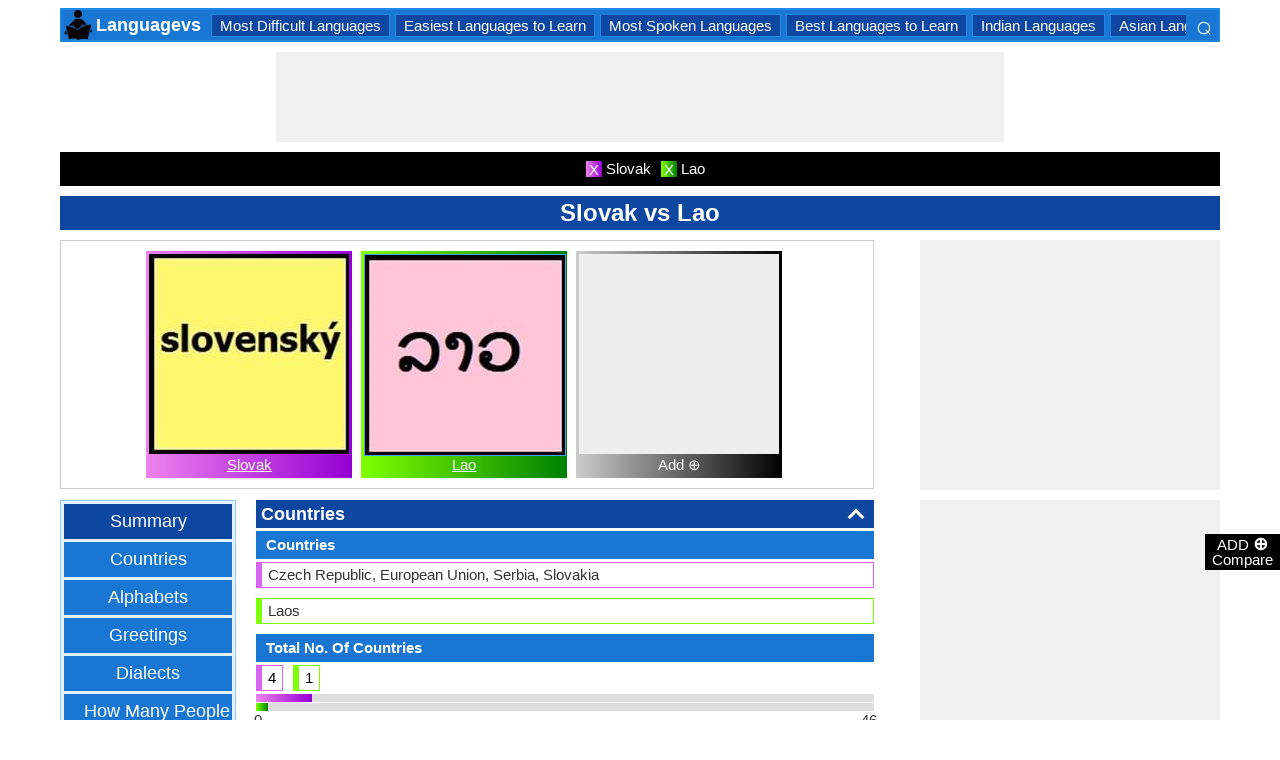

--- FILE ---
content_type: text/html; charset=utf-8
request_url: https://www.languagecomparison.com/en/slovak-vs-lao/comparison-119-112-0
body_size: 26404
content:


<!DOCTYPE html>
<html id="HTMLSiteMaster" lang="en" xmlns="http://www.w3.org/1999/xhtml" itemscope="" itemtype="http://schema.org/WebPage" prefix="og: http://ogp.me/ns#">
<head id="Head1"><meta property="og:type" content="website" /><meta property="og:image:width" content="300" /><meta property="og:image:height" content="300" /><meta name="twitter:card" content="summary" /><meta name="twitter:site" content="@swapsshah" /><title>
	Slovak vs Lao | Slovak vs Lao Greetings
</title><meta charset="utf-8" /><meta name="viewport" content="width=device-width, initial-scale=1, maximum-scale=6" />
    
    <style>
        .ContentPage{position:relative;width:100%;max-width:1200px;margin:0 auto;padding:0;background-color:#fff}.container{position:relative;width:100%;max-width:1200px;margin:0 auto;padding:0 20px;box-sizing:border-box}.column,.columns{float:left;box-sizing:border-box}.row{margin-bottom:10px}.container .one.column,.container .one.columns{width:2.5%}.container .two.columns{width:9%}.container .three.columns{width:15.5%}.container .four.columns{width:22%}.container .five.columns{width:25.5%}.container .six.columns{width:35%}.container .seven.columns{width:41.5%}.container .eight.columns{width:48%}.container .nine.columns{width:51.5%}.container .ten.columns{width:61%}.container .eleven.columns{width:67.5%}.container .twelve.columns{width:74%}.container .thirteen.columns{width:80.5%}.container .fourteen.columns{width:87%}.container .fifteen.columns{width:93.5%}.container .sixteen.columns{width:100%}.container .one-third.column{width:300px}.container .two-thirds.column{width:-webkit-calc(100% - 4% - 300px);width:-moz-calc(100% - 4% - 300px);width:calc(100% - 4% - 300px)}.container .offset-by-one{padding-left:6.5%}.container .offset-by-two{padding-left:13%}.container .offset-by-three{padding-left:14.5%}.container .offset-by-four{padding-left:26%}.container .offset-by-five{padding-left:32.5%}.container .offset-by-six{padding-left:39%}.container .offset-by-seven{padding-left:45.5%}.container .offset-by-eight{padding-left:52%}.container .offset-by-nine{padding-left:58.5%}.container .offset-by-ten{padding-left:65%}.container .offset-by-eleven{padding-left:71.5%}.container .offset-by-twelve{padding-left:78%}.container .offset-by-thirteen{padding-left:84.5%}.container .offset-by-fourteen{padding-left:91%}.container .offset-by-fifteen{padding-left:97.5%}.one-third-Adjustable-left.column{float:left;margin-right:10px;width:300px}.one-third-Adjustable.column{width:-webkit-calc(100% - 10px - 10px - 300px - 300px);width:-moz-calc(100% - 10px - 10px - 300px - 300px);width:calc(100% - 10px - 10px - 300px - 300px);margin-left:0}.one-third-Adjustable-right.column{float:left;margin-left:10px;width:300px}@media only screen and (min-width:1200px){.column,.columns{margin-left:4%}.column:first-child,.columns:first-child{margin-left:0}.row{margin-bottom:10px}}@media only screen and (max-width:1200px){.column,.columns{margin-left:4%}.column:first-child,.columns:first-child{margin-left:0}.row{margin-bottom:10px}}@media only screen and (min-width:768px) and (max-width:959px){.column,.columns{margin-left:4%}.column:first-child,.columns:first-child{margin-left:0}.row{margin-bottom:10px}.one-third-Adjustable-left.column{float:none;width:100%;margin-bottom:10px;margin-right:0}.one-third-Adjustable.column{width:-webkit-calc(100% - 10px - 300px);width:-moz-calc(100% - 10px - 300px);width:calc(100% - 10px - 300px);margin-left:0}}@media only screen and (max-width:767px){.column,.columns{margin-left:0}.row{margin-bottom:10px}.container .one.column,.container .one.columns,.container .two.columns,.container .three.columns,.container .four.columns,.container .five.columns,.container .six.columns,.container .seven.columns,.container .eight.columns,.container .nine.columns,.container .ten.columns,.container .eleven.columns,.container .twelve.columns,.container .thirteen.columns,.container .fourteen.columns,.container .fifteen.columns,.container .sixteen.columns,.container .one-third.column,.container .two-thirds.column{width:100%;margin-bottom:7px}.container .offset-by-one,.container .offset-by-two,.container .offset-by-three,.container .offset-by-four,.container .offset-by-five,.container .offset-by-six,.container .offset-by-seven,.container .offset-by-eight,.container .offset-by-nine,.container .offset-by-ten,.container .offset-by-eleven,.container .offset-by-twelve,.container .offset-by-thirteen,.container .offset-by-fourteen,.container .offset-by-fifteen{padding-left:0}.one-third-Adjustable-left.column{float:none;width:100%;margin-bottom:10px;margin-right:0}.one-third-Adjustable.column{width:100%;margin-bottom:10px}.one-third-Adjustable-right.column{float:none;margin-bottom:10px;width:100%;margin-left:0}}@media only screen and (min-width:480px) and (max-width:767px){.column,.columns{margin-left:0}.row{margin-bottom:10px}.container .one.column,.container .one.columns,.container .two.columns,.container .three.columns,.container .four.columns,.container .five.columns,.container .six.columns,.container .seven.columns,.container .eight.columns,.container .nine.columns,.container .ten.columns,.container .eleven.columns,.container .twelve.columns,.container .thirteen.columns,.container .fourteen.columns,.container .fifteen.columns,.container .sixteen.columns,.container .one-third.column,.container .two-thirds.column{width:100%;margin-bottom:10px}}.container:after{content:"\20";display:block;height:0;clear:both;visibility:hidden}@media only screen (min-width:1200px){}
    </style>        

   
    <style>
        body{font-size:15px;line-height:15px;color:#333;font-family:Arial}h1,h2,h3,h4{padding:5px 0;margin:0;color:#fff;line-height:24px;background-color:#0d47a1;text-align:center}h1{font-size:24px}h2{font-size:21px}h3{font-size:18px}h4{font-size:15px}p{text-align:justify;line-height:18px;margin:3px 0;-ms-word-wrap:break-word;word-wrap:break-word}a{color:#0d47a1}a:hover{color:#1976d2}img{padding:0;margin:0}table{border-collapse:collapse}table tr,table td,table th{margin:0;padding:0;border:0}select option{background-color:#fff}.DropDown{width:100%;padding:3px;font-size:15px;line-height:1;height:27px;overflow:hidden;background:#fff;border:1px solid #42a5f5;z-index:100;font-weight:700}textarea,input{border:1px #42a5f5 solid}ul{font-size:15px;text-align:left;padding-left:25px;line-height:15px;margin:5px 0}ul li::before{margin-left:-25px;color:#42a5f5;font-size:25px;vertical-align:middle}.Scrl{list-style:none;white-space:nowrap;overflow-x:auto;overflow-y:hidden;padding:0}.Scrl::-webkit-scrollbar{background-color:#ddd}.Scrl::-webkit-scrollbar-track{border:1px solid #fff}.Scrl::-webkit-scrollbar-thumb{background-color:#64b5f6}.Scrl::-webkit-scrollbar-thumb:hover{background-color:#1976d2;border:1px solid #eee}.Scrl::-webkit-scrollbar{height:6px}.header{border:2px solid #1e88e5;overflow:hidden;background-color:#1976d2;justify-content:space-between}.LogoImg{height:30px;width:30px;margin:0 2px}.WN{color:#fff;text-decoration:none;font-size:18px;font-weight:700;display:inline-flex;line-height:30px;white-space:nowrap}.WN:hover{color:#fff}.Flip{transform:scaleX(-1);font-size:27px;margin-right:6px;color:#fff}.SearchDiv{background-color:#1976d2;float:right;padding:3px}.HeaderList{margin-right:10px;margin-left:10px}.footer{border-top:5px solid #8a8181;border-bottom:5px solid #bdbcbc;background:#fff}ul.FooterMenu{margin:0 auto;padding:5px 0;text-align:center;border-top:5px solid #bdbcbc}ul.FooterMenu li{display:inline-table;padding:3px 0}ul.FooterMenu li::before{content:none;margin-left:0;color:#444;font-size:15px}ul.FooterMenu li a{font-size:13px;color:#444;font-weight:700;padding:3px}ul.FooterMenu li a:hover{color:#1976d2}.bgHL{background-color:#ddd}.W100{width:100%}.M3{margin:3px}.MT5{margin-top:5px}.MR5{margin-right:5px}.MR10{margin-right:10px}.MB5{margin-bottom:5px}.MB10{margin-bottom:10px}.ML8{margin-left:8px}.PT5{padding-top:5px}.fnt15{font-size:15px!important}.fnt18{font-size:18px!important}.fnt21{font-size:21px!important}.fr{float:right}.fl{float:left}.displayNone{display:none!important}.displayBlock{display:block!important}.InlineBlock{display:inline-block}.InlineDisplay{display:inline}.NoneDisplay{display:none}.displayFlexEvenly{display:flex;justify-content:space-evenly}.displayFlex{display:flex;justify-content:center}.displayFlexAlignCenter{display:flex;align-items:center}.txtCenter{text-align:center}.txtCenter input[type="checkbox"]{width:15px;height:15px;vertical-align:middle}.txtLeft{text-align:left}.Pointer{cursor:pointer}.clear{clear:both}.bgW{background-color:#fff}.RedCross{color:#f00!important;font-size:26px!important}.box{border:1px solid #ccc;text-align:center;padding:10px}.BoldLink{color:#0d47a1;font-weight:700}.Button{border:1px solid #1976d2;background-color:#0d47a1;text-align:center;font-weight:700;color:#fff;padding:0 20px}.Button:hover{background-color:#1976d2}.contentSection,.morelk,.LinkRowleft,.oneProduct10,.FMPProduct10,.FSPProduct10,#baseProduct10{float:left}ul.SuMn{list-style:none;margin:0 auto;padding:0;text-align:center}ul.SuMn li{display:inline-block;float:none;padding:3px 8px;margin:3px 0;border:1px solid #1e88e5;background-color:#1976d2;margin-right:1px}ul.SuMn li::before{content:none;margin-left:0;color:#fff;font-size:15px}ul.SuMn li:hover{background:#1976d2}ul.SuMn li.selectedli{background:#1976d2}ul.SuMn li a{font-size:15px;color:#fff;text-decoration:none}ul.SuMn li span{font-size:15px;color:#fff;text-decoration:none;font-weight:700}ul.SuMn li.PrevNext{background:#1976d2}.TabBG li{background-color:#0d47a1!important}.FMPProduct10,.FSPProduct10,#baseProduct10{width:100%}.imgProduct10{display:none;height:25px;border:1px solid #42a5f5;width:13%;float:right}.oneProduct10{position:absolute;max-height:242px;overflow-y:auto;overflow-x:hidden;max-width:269px;font-size:14px;line-height:1;z-index:100;background:#fff;color:#000;padding-left:5px;margin-top:27px;cursor:pointer}.OvGridParent{display:flex}.OVGrid{width:100%;max-width:100%;margin-left:20px;display:inline-block}.OVGrid h2,.OVGrid h3,.OVGrid h4{background-color:#e3f2fd;line-height:18px;margin:0 0 3px 0;color:#333;text-align:left}.OVGrid h2{padding:5px 5px;background:#0d47a1;color:#fff;font-size:18px}.OVGrid h3{padding:5px 10px;background:#1976d2;color:#fff;font-size:15px}.OVGrid h4{padding:5px 15px}.OVGrid a{float:right;padding-top:7px}.ProductNamesParent{position:sticky;top:0;z-index:500}.ProductNames{background-color:#000;color:#fff;font-size:15px;line-height:24px;width:inherit;margin:0 auto;text-align:center;padding:5px 0}.ContentCenter{display:flex!important;justify-content:center!important;align-items:center!important}.spec-header{position:relative;width:100%}.up{position:absolute;top:62%;right:12px;transform:translateY(-50%) rotate(-135deg);box-sizing:border-box;height:12px;width:12px;border-style:solid;border-width:0 3px 3px 0;transition:transform 200ms ease-in-out;cursor:pointer;color:#fff}.down{position:absolute;box-sizing:border-box;bottom:4%;height:12px;width:12px;border-style:solid;border-width:0 3px 3px 0;transform:rotate(45deg);transition:border-width 150ms ease-in-out;float:right;margin:0 15px 10px 10px;cursor:pointer;color:#fff;right:-2px}.ChartLinksContainer{background-color:#fce4ec;line-height:26px;border:1px solid #e1e1e1;padding:0 6px;color:#880e4f!important}.ImagesContainer{background:linear-gradient(to right,#ee82ee,#9400d3);padding:3px;display:inline-block;margin-right:5px;margin-bottom:5px}.AddButtonImageContainer{background:linear-gradient(to right,#ccc,#000);color:#fff;padding:3px;cursor:pointer;margin-top:5px}.AddImageButton{line-height:20px}.AddImageBigButton{height:150px;width:150px;background-color:#eee}.chartCanvas{width:500px;border:1px solid #dce8ed}.canvasBorder{border:1px solid #ccc}.visualizationContainer{margin:10px 10px 0 10px}.DownloadIcon{width:30px;height:30px;margin-bottom:-10px}.btnDownload{padding:6px;cursor:pointer;text-align:center;margin:0 2%}.btnCollection{margin:20px 10px 15px 10px}.btnPNG{background-color:#d32f2f;border:solid 1px #b71c1c;color:#fff}.btnJPG{background-color:#7b1fa2;border:solid 1px #4a148c;color:#fff}.btnSVG{background-color:#2e7d32;border:1px solid #1b5e20;color:#fff}.currentDownloadSize{font-weight:bold;border:8px solid #ff9800;padding:5px;margin:0 20px 10px 20px!important}.downloadSize{line-height:24px;padding:5px;margin-bottom:7px;cursor:pointer;margin:0 28px 10px 28px}.SmallTip{width:40px;border:2px solid #ff9800}.Sharediv{line-height:40px;background-color:#424242;color:#fff;font-size:18px}.modal{position:fixed;z-index:500;left:0;top:0;width:100%;height:100%;background-color:rgba(0,0,0,.4)}.modalContent{margin:0 auto;padding:6px;position:relative;background-color:#fafafa;width:fit-content;top:25%}.DownloadModelContent{width:275px;background-color:#fff}.aspectRatioContainer{text-align:left;padding:0}.InputContentTitle{font-size:21px;color:#212121;border-bottom:1px solid #ff9800;padding:2px}.aspectRatioLabel{margin-right:5px;font-weight:normal;font-size:18px}.aspectRatioDropdown{font-size:18px;margin-bottom:10px;width:100%!important}.dropDown{padding:5px;border:1px solid #ff9800;background-color:#fff!important}.sidenav{height:100%;width:0;position:fixed;z-index:2147483647!important;top:30px;right:0;background-color:#555;overflow-x:hidden;transition:.5s;padding-top:80px}.sidenav span{padding-left:5px;text-decoration:none;font-size:15px;transition:.3s}.sidenav .closebtn{position:absolute;top:4px;right:1px;font-size:36px;margin-left:50px;text-decoration:none;cursor:pointer;color:#fff}.oneProductSearch{position:absolute;max-height:242px;overflow-y:auto;overflow-x:hidden;width:228px;background:#fff;padding-left:5px;cursor:pointer}.AddtoCompareFixed{position:fixed;bottom:150px;right:0;z-index:300;text-align:center}.fadingTransition{visibility:hidden}.AddtoCompareFixedInner{padding:3px;background-color:#000;color:#fff;cursor:pointer;width:69px;margin:5px 0 0 0}.MoveTopBtn{border:1px solid #1976d2;background-color:#1976d2;width:100%}.GreyBG{background-color:#ddd}.Product1{background:linear-gradient(to right,#ee82ee,#9400d3)}.Product1Dark{background-color:#753783}.Product2{background:linear-gradient(to right,#7fff00,#008000)}.Product2Dark{background-color:#59b201}.Product3{background:linear-gradient(to right,#f00,#8b0000)}.Product3Dark{background-color:#be1bbe}.Product4{background:linear-gradient(to right,#ffa500,#ff4500)}.Product4Dark{background-color:#d36c46}.Product5{background:linear-gradient(to right,#add8e6,#00008b)}.Product5Dark{background-color:#00008b}.Product6{background-color:#2196f3}.Product6Dark{background-color:#1976d2}.BorderProduct1{border-color:#ee82ee}.BorderProduct2{border-color:#7fff00}.BorderProduct3{border-color:#f00}.BorderProduct4{border-color:#ff7f50}.BorderProduct5{border-color:#00008b}.bar{height:6px;margin:0}.ProdNameDate{width:60px;height:40px;white-space:normal;padding-left:3px;cursor:pointer;line-height:20px;font-size:15px}.ProductCircle{width:16px;height:16px;display:inline-block;margin-left:10px;vertical-align:text-bottom}.RemoveCloseX{text-align:center;vertical-align:middle;line-height:17px;cursor:pointer}.SVList{margin-bottom:10px;border:1px solid;line-height:18px}.SpecValueNumber{line-height:18px;color:#000;border:1px solid;font-size:15px;display:inline-block;margin-right:10px;position:relative;margin-bottom:3px}.SpecValueYesNo{font-size:21px;line-height:18px;color:#000;padding-top:2px;font-weight:bolder;border:1px solid;display:inline-block;margin-bottom:10px;margin-right:5px}.SpecValTextB15{margin-top:0;line-height:18px;border:1px solid;margin-bottom:10px}.SpecValueInner{margin-bottom:10px;border:1px solid;font-size:15px;font-weight:bold;margin-top:0;line-height:18px}.fontNormal{font-weight:normal!important}.morelk{text-align:right;font-weight:700;margin-top:5px}.contentSection{padding:5px 0;text-align:center}.contentSection a{vertical-align:top}.contentSection,.morelk,.imgActual{width:100%}.imgHyperlink{font-size:15px;line-height:18px;font-weight:700;margin:-5px 0 5px;background-color:#fff}.imgActual{background-color:#fff;border:1px solid #42a5f5;height:100%}.imgTwoColumn{width:47%}.Width90to45p{width:90px}.FourthLink{display:inline-block}.LinkRowleft{font-size:15px;line-height:24px;vertical-align:top;padding:0 7px}.LinkRowRight{width:45px}.row-default{background-color:#fff}.row-alternate{background-color:#e3f2fd}.txtContent{background:url(/images/Search.png) left center no-repeat;padding-left:25px;background-color:#fff;font-weight:700}.setHover:hover{font-weight:700}.searchImage{height:30px;width:30px;border:1px solid #42a5f5}.outerSearchDiv{height:32px;margin:1px 0}.info{margin:-20px 8px 0 8px;text-align:left;max-width:65%;display:inline-block;vertical-align:middle;max-height:28px;overflow:hidden}.seacrchBackround{background-color:#bbdefb}.BorderProduct1{border-color:#ee82ee}.ProdNamePanel{white-space:normal;padding-left:10px;cursor:pointer;font-size:16px;font-weight:bold}.ProductImage{padding:3px;display:inline-block;margin-right:5px}.PIImage{width:200px;height:200px;background-color:#eee}.PIOverviewImage{height:200px;background-color:#eee}.PIOverviewImage img{height:200px;width:200px}.PIName{padding:3px 0}.PIName a{color:#fff}.MenuItems{position:sticky;top:0;z-index:200;height:100%;padding-bottom:10px}.MenuItemsTop{top:35px!important}.MenuContainer{background-color:#e3f2fd;overflow:hidden;border:1px solid #90caf9;width:174px}.Menu{margin:0 auto;text-align:center}.Menu li{padding:5px 10px;margin:3px 3px;background:#1976d2}.Menu li:hover{background-color:#0d47a1}.Menu li a{font-size:18px;color:#fff;text-decoration:none;display:inline-block;padding:5px 10px}.Menu .SelectedMenu{background-color:#0d47a1}.H29F{height:29px}.allSb{border:1px solid #42a5f5;color:#42a5f5;font-size:22px;text-align:center;line-height:28px;cursor:pointer}.plCssOv{height:134px!important}.plCssCm{height:142px!important}.Ltx1{float:left;margin:0 5px 0 8px}.Mtx1{font-size:13px;margin:0 8px 0 0;float:right;color:#fff}.opso{width:105px;display:inline-block;margin:0 5px;border:1px solid #42a5f5;text-decoration:none;cursor:pointer;white-space:normal}.opso img{width:100px;height:100px}.oils{color:#fff;height:32px;word-wrap:break-word;background-color:#1976d2;font-weight:700;white-space:normal}.CPS{width:245px;display:inline-block;text-decoration:none;margin:0 5px}.isc{border:1px solid #42a5f5;width:45%;height:45%}.OPS{width:110px;display:inline-block;border:1px solid #42a5f5;cursor:pointer;white-space:normal;text-decoration:none;margin:0 5px}.Protrait{display:none}.OuterProgressBar{height:8px;background-color:#ddd;position:relative;width:100%;margin-bottom:1px}.InnerProgressBar{height:100%}.InnerProgressBarRange{height:100%;display:flex}.InnerMostProgressBarRange{height:100%;display:inline-block}.ProgressMarkers{width:100%;position:relative;margin-bottom:14px;margin-top:16px;background:url('/images/BarImage.png') no-repeat;background-size:100% 100%;height:10px;cursor:pointer}.ThumbPointer{position:absolute;transform:translate(-35%,25%);cursor:pointer;font-size:18px}.MinR{margin-left:-2px;float:left}.MaxR{margin-right:-3px;float:right}.BarProduct1{border-color:#d863f5;border-left:6px solid #d863f5;padding:3px 6px}.BarProduct2{border-color:#7fff00;border-left:6px solid #7fff00;padding:3px 6px}.BarProduct3{border-color:#f00;border-left:6px solid #f00;padding:3px 6px}.BarProduct4{border-color:#ff7f50;border-left:6px solid #ff7f50;padding:3px 6px}.BarProduct5{border-color:#00008b;border-left:6px solid #00008b;padding:3px 6px}.BackVoilet{background:linear-gradient(to right,#ee82ee,#9400d3)}.BackMagenta{background:linear-gradient(to right,#f00,#8b0000)}.BackGreen{background:linear-gradient(to right,#7fff00,#008000)}.BackOrange{background:linear-gradient(to right,#ffa500,#ff4500)}.BackGrey{background:linear-gradient(to right,#ccc,#000);color:#fff}.close{font-family:Arial;cursor:pointer;color:#fff;float:right;font-weight:bold;margin-right:6px;font-size:18px}.PopupHeading{line-height:27px;color:#fff;font-size:21px;font-weight:bold;padding:3px 0;border:1px solid #2196f3;background-color:#0d47a1}.btnPopUP{cursor:pointer;border:1px solid #1976d2;text-align:center;padding:5px 20px;font-weight:700;display:inline-block;background-color:#1976d2;color:#fff}.btnAnchor{color:#fff;text-decoration:none}.btnAnchor:hover,.btnPopUP:hover{color:#fff;background-color:#0d47a1}.PopProductImage{text-align:center;width:fit-content;margin:5px auto;border:2px solid #bbdefb}.GreenTickCross{color:#32cd32}.GreyTickCross{color:#ddd}.RedTickCross{color:#dc143c}.NavyTickCross{color:#303f9f}.DarkGreyTick{color:#555}.DarkGreyCross{color:#555}@media only screen and (max-width:1200px){.oneProduct10{width:256px;float:left;margin-left:-107px}.PIOverviewImage{max-width:500px}}@media only screen and (min-width:768px) and (max-width:959px){.FourthLink{display:none}.MenuContainer{width:100%!important}.PIOverviewImage{max-width:320px}.OvGridParent{flex-direction:column}.OVGrid{margin-left:0}.Menu li{display:inline-block}.opso{width:115px}.CPS{width:280px}.plCssCm{height:155px!important}}@media only screen and (max-width:767px){.imgHyperlink{font-size:15px}.Protrait{display:block}.Width90to45p{width:64px}.FourthLink{display:none}.MenuContainer{width:100%!important}.oneProduct1,.oneProduct2{width:159px}.oneProduct3 .info,.oneProduct4 .info{margin:-48px 0 0 35px}.searchImage{height:29px;width:29px}.oneProduct10 .outerSearchDiv .truncate{width:250px;white-space:nowrap;overflow:hidden;-ms-text-overflow:ellipsis;-o-text-overflow:ellipsis;text-overflow:ellipsis}.HeaderList{margin-right:5px;margin-left:5px}.oneProduct10{width:250px;margin-left:0;float:none}p a{line-height:24px}h1{font-size:21px}.DropDown{width:100%}ul.SuMn li{padding:0 5px}.HeaderList>ul.SuMn li{padding:3px 5px}.imgTwoColumn{width:46%}.box{border:0 solid #ccc;text-align:center;padding:0 5px}.clearwith10inMobile{width:100%;float:left;clear:both;padding:5px 0}.morelk{line-height:28px}.DownloadIcon{width:24px;height:24px;margin-right:5px;margin-bottom:-7px}.btnDownload{font-size:14px;padding:3px 5px}.btnCollection{margin-top:10px;margin-bottom:10px}.Menu li{display:inline-block}.Menu li a{padding:0}.PIOverviewImage{max-width:250px}.OvGridParent{flex-direction:column}.OVGrid{margin-left:0!important}.ProductNamesParent{top:-10px}.More{line-height:24px}.opso{width:110px}.CPS{width:220px}.plCssCm{height:130px!important}}@media only screen and (min-width:480px) and (max-width:767px){.Protrait{display:none}.Width90to45p{width:90px}.FourthLink{display:inline-block}.PIOverviewImage{max-width:400px}.oneProduct10{margin-left:0;float:none;width:458px}p a{line-height:24px}.DropDown{width:100%}.imgTwoColumn{width:46%}.productLink{width:395px}.opso{width:115px}.CPS{width:230px}}
    </style>        

    
    <style>
        .ResAdHR{width:728px;height:90px;margin:0 auto;text-align:center;background-color:#f0f0f0;clear:both}.ResInsHR{width:728px;height:90px}.ResAdHH{width:728px;height:90px;margin:0 auto;text-align:center;background-color:#f0f0f0;clear:both}.ResInsHH{width:728px;height:90px}.ResAdRH{width:300px;height:250px;margin:0 auto;text-align:center;background-color:#f0f0f0;clear:both;position:relative}.ResInsRH{width:300px;height:250px}.ResAdRHR{width:300px;height:250px;margin:0 auto;text-align:center;background-color:#f0f0f0;clear:both;position:relative}.ResInsRHR{width:300px;height:250px}.ResAdRHH{width:300px;height:250px;margin:0 auto;text-align:center;background-color:#f0f0f0;clear:both;position:relative}.ResInsRHH{width:300px;height:250px}.ResAdRR{width:300px;height:250px;margin:0 auto;text-align:center;background-color:#f0f0f0;clear:both;position:relative}.ResInsRR{width:300px;height:250px}.ResAdVH{max-width:300px;max-height:600px;margin:0 auto;text-align:center;background-color:#f0f0f0;clear:both}.ResInsVH{width:300px;height:600px}.ResAdVHR{max-width:300px;max-height:600px;margin:0 auto;text-align:center;background-color:#f0f0f0;clear:both}.ResInsVHR{width:300px;height:600px}.ResAdVHH{width:300px;height:600px;margin:0 auto;text-align:center;background-color:#f0f0f0;clear:both;position:relative}.ResInsVHH{width:300px;height:600px}.ResAdVR{width:300px;height:600px;margin:0 auto;text-align:center;background-color:#f0f0f0;clear:both;position:relative}.ResInsVR{width:300px;height:600px}@media only screen and (min-width:768px) and (max-width:959px){.ResAdRHR{width:728px;height:90px}.ResInsRHR{width:728px;height:90px}.ResAdRHH{width:728px;height:90px}.ResInsRHH{width:728px;height:90px}.ResAdVH{max-width:300px;max-height:600px}.ResInsVH{width:300px;height:600px}.ResAdVHR{max-width:728px;max-height:90px}.ResInsVHR{width:728px;height:90px}.ResAdVHH{width:728px;height:90px}.ResInsVHH{width:728px;height:90px}.ResAdVR{width:300px;height:600px}.ResInsVR{width:300px;height:600px}}@media only screen and (max-width:767px){.ResAdHR{width:300px;height:250px}.ResInsHR{width:300px;height:250px}.ResAdHH{width:320px;height:100px}.ResInsHH{width:320px;height:100px}.ResAdRHR{width:300px;height:250px}.ResInsRHR{width:300px;height:250px}.ResAdRHH{width:320px;height:100px}.ResInsRHH{width:320px;height:100px}.ResAdVH{max-width:300px;max-height:90px}.ResInsVH{width:300px;height:90px}.ResAdVHR{max-width:300px;max-height:250px}.ResInsVHR{max-width:300px;max-height:250px}.ResAdVHH{max-width:320px;max-height:100px}.ResInsVHH{max-width:320px;max-height:100px}.ResAdVR{width:300px;height:250px}.ResInsVR{width:300px;height:250px}}@media only screen and (max-width:767px) and (min-width:480px){.ResAdHR{width:300px;height:250px}.ResInsHR{width:300px;height:250px}.ResAdHH{width:320px;height:100px}.ResInsHH{width:320px;height:100px}.ResAdRHR{width:300px;height:250px}.ResInsRHR{width:300px;height:250px}.ResAdRHH{width:320px;height:100px}.ResInsRHH{width:320px;height:100px}.ResAdVH{max-width:300px;max-height:90px}.ResInsVH{width:300px;height:90px}.ResAdVHR{max-width:300px;max-height:250px}.ResInsVHR{max-width:300px;max-height:250px}.ResAdVHH{width:320px;height:100px}.ResInsVHH{width:320px;height:100px}.ResAdVR{width:300px;height:250px}.ResInsVR{width:300px;height:250px}}@media only screen and (max-width:767px){.ResAdRH,.ResInsRH{height:100px}}
    </style>

    <!--Adsense Page Level Ads-->
    <script async src="//pagead2.googlesyndication.com/pagead/js/adsbygoogle.js"></script>
    <script>
        (adsbygoogle = window.adsbygoogle || []).push({
            google_ad_client: "ca-pub-4783744004312893",
            enable_page_level_ads: true
        });
    </script>
    
    <link rel="amphtml" href="https://www.languagecomparison.com/en/slovak-vs-lao/comparison-119-112-0/amp" />
<meta itemprop="name" content="Slovak vs Lao | Slovak vs Lao Greetings" /><meta itemprop="description" content="Want to know in Slovak and Lao, which language is harder to learn?" /><meta itemprop="image" content="https://www.languagecomparison.com/PImg/Slovak-Image119Med_300.jpg" /><meta property="og:title" content="Slovak vs Lao | Slovak vs Lao Greetings" /><meta property="og:description" content="Want to know in Slovak and Lao, which language is harder to learn?" /><meta property="og:url" content="www.languagecomparison.com/en/slovak-vs-lao/comparison-119-112-0" /><meta property="og:image" content="https://www.languagecomparison.com/PImg/Slovak-Image119Med_300.jpg" /><meta name="twitter:title" content="Slovak vs Lao | Slovak vs Lao Greetings" /><meta name="twitter:description" content="Want to know in Slovak and Lao, which language is harder to learn?" /><meta name="twitter:image" content="https://www.languagecomparison.com/PImg/Slovak-Image119Med_300.jpg" /><meta itemprop="name" content="Slovak vs Lao | Slovak vs Lao Greetings" /><meta itemprop="description" content="Want to know in Slovak and Lao, which language is harder to learn?" /><meta itemprop="image" content="https://www.languagecomparison.com/PImg/Slovak-Image119Med_300.jpg" /><meta property="og:title" content="Slovak vs Lao | Slovak vs Lao Greetings" /><meta property="og:description" content="Want to know in Slovak and Lao, which language is harder to learn?" /><meta property="og:url" content="www.languagecomparison.com/en/slovak-vs-lao/comparison-119-112-0" /><meta property="og:image" content="https://www.languagecomparison.com/PImg/Slovak-Image119Med_300.jpg" /><meta name="twitter:title" content="Slovak vs Lao | Slovak vs Lao Greetings" /><meta name="twitter:description" content="Want to know in Slovak and Lao, which language is harder to learn?" /><meta name="twitter:image" content="https://www.languagecomparison.com/PImg/Slovak-Image119Med_300.jpg" />
<!-- Google tag (gtag.js) -->
<script async src="https://www.googletagmanager.com/gtag/js?id=G-R12MFPGFXE"></script>
<script>
  window.dataLayer = window.dataLayer || [];
  function gtag(){dataLayer.push(arguments);}
  gtag('js', new Date());

  gtag('config', 'G-R12MFPGFXE');
</script>
<meta name="description" content="Want to know in Slovak and Lao, which language is harder to learn?" /><meta name="keywords" content="Slovak vs Lao, Slovak vs Lao Speaking Countries, Slovak and Lao Language History, Slovak and Lao Greetings" /></head>
<body>
    <div id="fb-root"></div>
    <form method="post" action="./comparison-119-112-0" id="form1">
<div class="aspNetHidden">
<input type="hidden" name="__VIEWSTATE" id="__VIEWSTATE" value="XGCIoDTCC/PznOkweS9Dlw9eN8wxk0Til+p3iKzT7PKvc3uL3Qrq9fzlINQr42zJj0C38zEuDPLWEwHTGBYLL+dniF5U6aoWQbIiQ/wQqPM=" />
</div>

<div class="aspNetHidden">

	<input type="hidden" name="__VIEWSTATEGENERATOR" id="__VIEWSTATEGENERATOR" value="CB5E97E0" />
	<input type="hidden" name="__EVENTVALIDATION" id="__EVENTVALIDATION" value="7t5Y9C2qRhJrLLuco2+ZUoDrQc04DzXvJPtpfFP1311H/NCWQsG14adRKHN1Fe82jUcxHu+NURYV1uA42HtFVGKj+OPw1stZX0iUMkBJ3ECr76xqclZkv4jKytwYgqy0ex2GCVyxQE6rmA7ZCfWSL4p8Hv5I2++Zf2kFNmwOWo6Ksc/Ki3E1dqGT+BXa/TFtmjiUemGRg8hrxWioxr2rqVfVwS2WhN6Y2re7x5YRbkahs1vanTKtO31OvLK4o1n4TNygkhu5q+RZ6L+HLBuRjw==" />
</div>
        <input type="hidden" name="ctl00$HDField1" id="HDField1" />

        <div id="mySidenav" class="sidenav">
            <span class="closebtn" onclick="closeNav()">&times;</span>
            <div id="SearchCmp" style="margin-left: 16px; margin-right: 16px;">
                

<div id="baseProduct6" class="Par">
    <div class="FMPProduct6">
        <div id="SubDuv1" class="FSPProduct6">
            <input name="ctl00$SearchProduct$Product6" type="text" id="Product6" class="txtContent W100 H29F" aria-label="Search Box" onkeyup="javascript:GetProductsList(this.id, event);" autocomplete="off" />
            <input type="hidden" name="ctl00$SearchProduct$HiddenProduct10" id="HiddenProduct10" />
        </div>
        <div class="GapProduct6"></div>
    </div>
    <div id="AddProdDD">
    </div>
</div>

<br />

<div id="SearchProduct_product1" class="Product1" style="height:50px;display:block;">
    <img src="https://www.languagecomparison.com/PImg/Slovak-Image119Normal_200.jpg" id="SearchProduct_Img1" height="50" width="50" class="BorderProduct1 fl" alt="Slovak" />
    <div id="SearchProduct_SPProduct1" class="ProdNamePanel fl" style="line-height:45px;">Slovak</div>
    <div id="SearchProduct_rem1" class="Pointer font21 Pointer fr" onclick="CompareNow(&quot;119&quot;);" title="Remove Slovak !">☒</div>
</div>

<br />

<div id="SearchProduct_product2" class="Product2" style="height:50px;display:block;">
    <img src="https://www.languagecomparison.com/PImg/Lao-Image112Normal_200.jpg" id="SearchProduct_Img2" height="50" width="50" class="BorderProduct1 fl" alt="Lao" />
    <div id="SearchProduct_SPProduct2" class="ProdNamePanel fl" style="line-height:45px;">Lao</div>
    <div id="SearchProduct_rem2" class="Pointer font21 Pointer fr" onclick="CompareNow(&quot;112&quot;);" title="Remove Lao !">☒</div>
</div>

<br />



<br />



<br />



            </div>
        </div>

        <div class="AddtoCompareFixed">
            <button onclick="topFunction(); return false;" class="Pointer AddtoCompareFixedInner fadingTransition MoveTopBtn" id="topBtn">Top</button>
            <div class="AddtoCompareFixedInner Pointer" onclick="openNav();">
                ADD <span style="font-weight: bold; font-size: 18px;">⊕</span><br />
                Compare
            </div>
        </div>

        <div class="ContentPage">
            <div class='container row pt12'>
                <div class='sixteen columns'>
                    <div class='displayFlexAlignCenter header' id="header">
                        <a href="https://www.languagecomparison.com/" id="WebsiteUrl" class="WN">
                            <img src="https://www.languagecomparison.com/PImg/InstanceImages/Logo.png" id="WebsiteLogo" class="LogoImg" alt="Compare Languages Image" title="Compare Languages" />
                            <span id="L_Name" title="Compare Languages">Languagevs</span>
                        </a>

                        

<div class="Scrl HeaderList">
    <ul id="UC_CategoryMenu_CategoryContent" class="SuMn txtCenter W100 TabBG" onscroll="MaintainScrollPosition();">
        
                <li><a href='https://www.languagecomparison.com/en/most-difficult-languages/style-12' title='Most Difficult Languages'>Most Difficult Languages</a></li>
            
                <li><a href='https://www.languagecomparison.com/en/easiest-languages-to-learn/style-10' title='Easiest Languages to Learn'>Easiest Languages to Learn</a></li>
            
                <li><a href='https://www.languagecomparison.com/en/most-spoken-languages/style-9' title='Most Spoken Languages'>Most Spoken Languages</a></li>
            
                <li><a href='https://www.languagecomparison.com/en/best-languages-to-learn/style-11' title='Best Languages to Learn'>Best Languages to Learn</a></li>
            
                <li><a href='https://www.languagecomparison.com/en/indian-languages/style-14' title='Indian Languages'>Indian Languages</a></li>
            
                <li><a href='https://www.languagecomparison.com/en/asian-languages/style-16' title='Asian Languages'>Asian Languages</a></li>
            
                <li><a href='https://www.languagecomparison.com/en/south-american-languages/style-18' title='South American Languages'>South American Languages</a></li>
            
                <li><a href='https://www.languagecomparison.com/en/european-languages/style-17' title='European Languages'>European Languages</a></li>
            
    </ul>
</div>

                        <span class="Pointer Flip" onclick="ShowSearchBox();">⌕</span>
                    </div>
                    <div id="SearchDiv" class="displayNone SearchDiv">
                        

<div id="baseProduct10">
    <div class="FMPProduct10">
        <div id="SubDuv1" class="FSPProduct10 BRNone">
            <input name="ctl00$SearchBox_ProductCommon$Product10" type="text" id="Product10" class="txtContent H29F" onkeyup="javascript:callMe(this.id,event);" autocomplete="off" placeholder="Enter Language" />
            <input type="hidden" name="ctl00$SearchBox_ProductCommon$HiddenProduct10" id="HiddenProduct10" />
        </div>
        <div class="GapProduct10"></div>
        <div onmouseup="javascript:retriveInitialList(this.id,0);" id="imgProduct10" class="imgProduct10 allSb fl">▼</div>
    </div>
    <div id="divProduct10" class="oneProduct10">
    </div>
</div>

                    </div>
                </div>
            </div>

            <div class='container row'>
                <div class="sixteen columns">
                    <div class="ResAdHH">
                        <script async="async" src="//pagead2.googlesyndication.com/pagead/js/adsbygoogle.js"
                            crossorigin="anonymous"></script>
                        <ins class="adsbygoogle ResInsHH InlineBlock" data-ad-client="ca-pub-4783744004312893" data-ad-slot="8567950570"></ins>
                        <script>(adsbygoogle = window.adsbygoogle || []).push({});</script>
                    </div>
                </div>
            </div>
        </div>

        
    <input type="hidden" name="ctl00$MC$CPage" id="MC_CPage" value="119|112" />

    <input type="hidden" name="ctl00$MC$ProductIds" id="ProductIds" value="119|112" />
    <input type="hidden" name="ctl00$MC$PrimaryId" id="PrimaryId" value="0" />

    <div class="ContentPage">
        <div class="container ProductNamesParent row">
            <div id="MC_prodNamesColorPanel" class="ProductNames Scrl"><span><div class="ProductCircle Product1">
        <div id="119" title="Remove Slovak !" onclick='CompareNow(this.id);' class="RemoveCloseX">X</div>
</div>
                    Slovak<div class="ProductCircle Product2">
        <div id="112" title="Remove Lao !" onclick='CompareNow(this.id);' class="RemoveCloseX">X</div>
</div>
                    Lao</span></div>
        </div>
        <div class="container row">
            <div class="sixteen columns">
                <div class="txtCenter">
                    <span id="MC_COMPARE_H1_txt"><h1>Slovak vs Lao</h1></span>
 

                </div>
            </div>
        </div>

        

        <div id="MC_DefaultContainer" class="container row Mt10">
            <div class="two-thirds column box">
                

<div class="Scrl">
    <div id="MC_CPR_ProductSection1" class="ProductImage Product1">
        <div class="PIImage">
            <img id="MC_CPR_Img1" src="https://www.languagecomparison.com/PImg/Slovak-Image119Normal_200.jpg" alt="Slovak" style="height:200px;width:200px;" />
        </div>
        <div class="PIName">
            <a id="MC_CPR_HL_P1" title="Slovak" href="https://www.languagecomparison.com/en/slovak-language/model-119-0">Slovak</a>
        </div>
    </div>
    <div id="MC_CPR_ProductSection2" class="ProductImage Product2">
        <div class="PIImage">
            <img id="MC_CPR_Img2" class="imgActual" src="https://www.languagecomparison.com/PImg/Lao-Image112Normal_200.jpg" alt="Lao" style="height:200px;width:200px;" />
        </div>
        <div class="PIName">
            <a id="MC_CPR_HL_P2" title="Lao" href="https://www.languagecomparison.com/en/lao-language/model-112-0">Lao</a>
        </div>
    </div>
    
    
    
    <div id="MC_CPR_AddToCompareSection" class="ProductImage BackGrey Pointer" onclick="openNav();">
        <div class="PIImage">
        </div>
        <div class="PIName">
            <div title="Add To Compare" class="Pointer">Add ⊕ </div>
        </div>
    </div>
</div>

            </div>

            <div class="one-third column">
                <div class="ResAdRH">
                    <script async="async" src="//pagead2.googlesyndication.com/pagead/js/adsbygoogle.js"
                        crossorigin="anonymous"></script>
                    <ins class="adsbygoogle ResInsRH InlineBlock" data-ad-client="ca-pub-4783744004312893" data-ad-slot="5941787239"></ins>
                    <script>(adsbygoogle = window.adsbygoogle || []).push({});</script>
                </div>
            </div>
        </div>

        <div class="container row">
            <div class="two-thirds column">
                <div class="OvGridParent">
                    <div class="MenuItems MenuItemsTop">
                        

<div class="MenuContainer">
    <ul class="Menu Scrl">
        
                <li class='SelectedMenu'>
                    <a href='../../en/slovak-vs-lao/comparison-119-112-0' title='Slovak vs Lao'>Summary</a>
                </li>
            
                <li class='li'>
                    <a href='../../en/slovak-and-lao-speaking-countries/comparison-119-112-3' title='Slovak and Lao Speaking Countries'>Countries</a>
                </li>
            
                <li class='li'>
                    <a href='../../en/slovak-and-lao-alphabets/comparison-119-112-4' title='More on Slovak vs Lao alphabets'>Alphabets</a>
                </li>
            
                <li class='li'>
                    <a href='../../en/slovak-greetings-vs-lao-greetings/comparison-119-112-5' title='Slovak greetings vs Lao greetings'>Greetings</a>
                </li>
            
                <li class='li'>
                    <a href='../../en/slovak-vs-lao-dialects/comparison-119-112-6' title='Slovak vs Lao Dialects'>Dialects</a>
                </li>
            
                <li class='li'>
                    <a href='../../en/how-many-people-speak-slovak-and-lao/comparison-119-112-7' title='How many people speak Slovak  and Lao'>How Many People Speak</a>
                </li>
            
                <li class='li'>
                    <a href='../../en/slovak-and-lao-history/comparison-119-112-8' title='Know about Slovak and Lao Language History'>History</a>
                </li>
            
                <li class='li'>
                    <a href='../../en/slovak-and-lao-language-codes/comparison-119-112-9' title='Slovak and Lao language codes'>Code</a>
                </li>
            
                <li class='li'>
                    <a href='../../en/slovak-and-lao/comparison-119-112-999' title='All about Slovak and Lao'>All</a>
                </li>
            
    </ul>
</div>

                    </div>
                    <div id="dataRegion" class="OVGrid"></span>
                                    <div class='spec-header'>
                                        <h2>Countries</h2>

                                        <div class= up onclick='toggleAccordion(this)'></div>
                                    </div>

                                    <span class=InlineDisplay><h3>Countries</h3><div class="SpecValTextB15 BarProduct1 ">
    Czech Republic, European Union, Serbia, Slovakia
</div>
<div class="SpecValTextB15 BarProduct2 ">
    Laos
</div>
<h3>Total No. Of Countries</h3><span class='SpecValueNumber BarProduct1'>4</span><span class='SpecValueNumber BarProduct2'>1</span>
<div class='OuterProgressBar'><div class='InnerProgressBar Product1' style='width:9%;'></div></div><div class='OuterProgressBar'><div class='InnerProgressBar Product2' style='width:2%;'></div></div>
<span class="MinR">0</span>
<span class="MaxR">46</span>
<div class="ProgressMarkers" onclick="ImgScaleClick(event, this, 0, '119|112', 1, 2, 53, 2)">
    <span class="ThumbPointer" style="left:75%">👆🏻</span>
</div><h3>National Language</h3><div class="SpecValTextB15 BarProduct1 ">
    Slovakia, Vojvodina, Serbia
</div>
<div class="SpecValTextB15 BarProduct2 ">
    Laos, Northeastern Thailand
</div>
<h3>Second Language</h3><div class="SpecValTextB15 BarProduct1 ">
    Not spoken in any of the countries
</div>
<div class="SpecValTextB15 BarProduct2 ">
    Not spoken in any of the countries
</div>
<h3>Speaking Continents</h3><div class="SpecValTextB15 BarProduct1 ">
    Europe
</div>
<div class="SpecValTextB15 BarProduct2 ">
    Asia
</div>
<h3>Minority Language</h3><div class="SpecValTextB15 BarProduct1 ">
    Czech Republic, Hungary, Russia, Ukraine
</div>
<div class="SpecValTextB15 BarProduct2 ">
    Not spoken in any of the countries
</div>
<h3>Regulated By</h3><div class="SpecValTextB15 BarProduct1 ">
    Ministry of Culture of the Slovak Republic
</div>
<div class="SpecValTextB15 BarProduct2 ">
    -
</div>
<h3>Interesting Facts</h3><div class="SpecValTextB15 BarProduct1 ">
    <ul><li>Slovak language was written using Glagolitic Alphabets,in 1843.</li><li>Until the end of 18th century, Slovak did not exist as written language.</li></ul>
</div>
<div class="SpecValTextB15 BarProduct2 ">
    <ul><li>There is no space left between words, only between phrases or sentences in Lao language.</li><li>The Lao alphabets has been reformed many times over the past 50 years.</li></ul>
</div>
<h3>Similar To</h3><div class="SpecValTextB15 BarProduct1 ">
    Czech Language
</div>
<div class="SpecValTextB15 BarProduct2 ">
    Thai Language
</div>
<h3>Derived From</h3><div class="SpecValueInner BarProduct1">
    Czech-Slovak Language
</div><div class="SpecValueInner BarProduct2">
    Pali, Sanskrit and Old Khmer Languages
</div></span>
                                    <div class='spec-header'>
                                        <h2>Alphabets</h2>

                                        <div class= down onclick='toggleAccordion(this)'></div>
                                    </div>

                                    <span class=NoneDisplay><h3>Alphabets in</h3><h3>Alphabets</h3><span class='SpecValueNumber BarProduct1'>46</span><span class='SpecValueNumber BarProduct2'>53</span>
<div class='OuterProgressBar'><div class='InnerProgressBar Product1' style='width:19%;'></div></div><div class='OuterProgressBar'><div class='InnerProgressBar Product2' style='width:21%;'></div></div>
<span class="MinR">18</span>
<span class="MaxR">247</span>
<div class="ProgressMarkers" onclick="ImgScaleClick(event, this, 0, '119|112', 1, 2, 6, 2)">
    <span class="ThumbPointer" style="left:25%">👆🏻</span>
</div><h3>Phonology</h3><h4>How Many Vowels</h4><span class='SpecValueNumber BarProduct1'>15</span><span class='SpecValueNumber BarProduct2'>28</span>
<div class='OuterProgressBar'><div class='InnerProgressBar Product1' style='width:47%;'></div></div><div class='OuterProgressBar'><div class='InnerProgressBar Product2' style='width:88%;'></div></div>
<span class="MinR">0</span>
<span class="MaxR">32</span>
<div class="ProgressMarkers" onclick="ImgScaleClick(event, this, 0, '119|112', 1, 3, 7, 2)">
    <span class="ThumbPointer" style="left:50%">👆🏻</span>
</div><h4>How Many Consonants</h4><span class='SpecValueNumber BarProduct1'>38</span><span class='SpecValueNumber BarProduct2'>27</span>
<div class='OuterProgressBar'><div class='InnerProgressBar Product1' style='width:63%;'></div></div><div class='OuterProgressBar'><div class='InnerProgressBar Product2' style='width:45%;'></div></div>
<span class="MinR">9</span>
<span class="MaxR">60</span>
<div class="ProgressMarkers" onclick="ImgScaleClick(event, this, 0, '119|112', 1, 3, 8, 2)">
    <span class="ThumbPointer" style="left:75%">👆🏻</span>
</div><h3>Scripts</h3><div class="SpecValTextB15 BarProduct1 ">
    Latin
</div>
<div class="SpecValTextB15 BarProduct2 ">
    Thai and Lao Braille
</div>
<h3>Writing Direction</h3><div class="SpecValTextB15 BarProduct1 ">
    Left-To-Right, Horizontal
</div>
<div class="SpecValTextB15 BarProduct2 ">
    Left-To-Right, Horizontal
</div>
<h3>Hard to Learn</h3><h4>Language Levels</h4><span class='SpecValueNumber BarProduct1'>6</span><span class='SpecValueNumber BarProduct2'>6</span>
<div class='OuterProgressBar'><div class='InnerProgressBar Product1' style='width:50%;'></div></div><div class='OuterProgressBar'><div class='InnerProgressBar Product2' style='width:50%;'></div></div>
<span class="MinR">2</span>
<span class="MaxR">12</span>
<div class="ProgressMarkers" onclick="ImgScaleClick(event, this, 0, '119|112', 1, 3, 9, 2)">
    <span class="ThumbPointer" style="left:100%">👆🏻</span>
</div><h4>Time Taken to Learn</h4><span class='SpecValueNumber BarProduct1'>44 weeks</span><span class='SpecValueNumber BarProduct2'>44 weeks</span>
<div class='OuterProgressBar'><div class='InnerProgressBar Product1' style='width:50%;'></div></div><div class='OuterProgressBar'><div class='InnerProgressBar Product2' style='width:50%;'></div></div>
<span class="MinR">3</span>
<span class="MaxR">88</span>
<div class="ProgressMarkers" onclick="ImgScaleClick(event, this, 0, '119|112', 1, 3, 10, 2)">
    <span class="ThumbPointer" style="left:0%">👆🏻</span>
</div></span>
                                    <div class='spec-header'>
                                        <h2>Greetings</h2>

                                        <div class= down onclick='toggleAccordion(this)'></div>
                                    </div>

                                    <span class=NoneDisplay><h3>Hello</h3><div class="SpecValTextB15 BarProduct1 ">
    Ahoj
</div>
<div class="SpecValTextB15 BarProduct2 ">
    ສະບາຍດີ (sába̖ai-di̖i)
</div>
<h3>Thank You</h3><div class="SpecValTextB15 BarProduct1 ">
    Ďakujem vám
</div>
<div class="SpecValTextB15 BarProduct2 ">
    ຂອບໃຈ (khàwp ja̖i)
</div>
<h3>How Are You?</h3><div class="SpecValTextB15 BarProduct1 ">
    Ako sa máte?
</div>
<div class="SpecValTextB15 BarProduct2 ">
    ສະບາຍດີບ (sába̖ai-di̖i baw?)
</div>
<h3>Good Night</h3><div class="SpecValTextB15 BarProduct1 ">
    Dobrú noc
</div>
<div class="SpecValTextB15 BarProduct2 ">
    ໃນຕອນກາງຄືນ ທີ່ດີ (naitonkangkhun  thidi)
</div>
<h3>Good Evening</h3><div class="SpecValTextB15 BarProduct1 ">
    Dobrý večer
</div>
<div class="SpecValTextB15 BarProduct2 ">
    ສະ​ບາຍ​ດີ​ຕອນ​ແລງ (sa bai di ton aelng)
</div>
<h3>Good Afternoon</h3><div class="SpecValTextB15 BarProduct1 ">
    Dobré popoludnie
</div>
<div class="SpecValTextB15 BarProduct2 ">
    ສະ​ບາຍ​ດີ​ຕອນ​ສວາຍ (sa bai di ton suaai)
</div>
<h3>Good Morning</h3><div class="SpecValTextB15 BarProduct1 ">
    Dobré ráno
</div>
<div class="SpecValTextB15 BarProduct2 ">
    ສະ​ບາຍ​ດີ​ຕອນ​ເຊົ້າ (sa bai di ton sao)
</div>
<h3>Please</h3><div class="SpecValTextB15 BarProduct1 ">
    Prosím
</div>
<div class="SpecValTextB15 BarProduct2 ">
    ກະລຸນາ (kaluna)
</div>
<h3>Sorry</h3><div class="SpecValTextB15 BarProduct1 ">
    Pardón!
</div>
<div class="SpecValTextB15 BarProduct2 ">
    ຂໍອະໄພ (khooaphai)
</div>
<h3>Bye</h3><div class="SpecValTextB15 BarProduct1 ">
    Dovidenia
</div>
<div class="SpecValTextB15 BarProduct2 ">
    Sôhk dii der
</div>
<h3>I Love You</h3><div class="SpecValTextB15 BarProduct1 ">
    Ľúbim Ťa
</div>
<div class="SpecValTextB15 BarProduct2 ">
    ຂ້ອຍ​ຮັກ​ເຈົ້າ (khony hak chao)
</div>
<h3>Excuse Me</h3><div class="SpecValTextB15 BarProduct1 ">
    Prepáčte!
</div>
<div class="SpecValTextB15 BarProduct2 ">
    ຂໍ​ໂທດ (kho othd)
</div>
</span>
                                    <div class='spec-header'>
                                        <h2>Dialects</h2>

                                        <div class= down onclick='toggleAccordion(this)'></div>
                                    </div>

                                    <span class=NoneDisplay><h3>Dialect 1</h3><div class="SpecValTextB15 BarProduct1 ">
    Eastern Slovak
</div>
<div class="SpecValTextB15 BarProduct2 ">
    Vientiane Lao
</div>
<h4>Where They Speak</h4><div class="SpecValTextB15 BarProduct1 ">
    Abov, Saris, Spis, Zemplin
</div>
<div class="SpecValTextB15 BarProduct2 ">
    Laos
</div>
<h4>How Many People Speak</h4><span class='SpecValueNumber BarProduct1'>5,500,000.00</span><span class='SpecValueNumber BarProduct2'>3,000,000.00</span>
<div class='OuterProgressBar'><div class='InnerProgressBar Product1' style='width:1%;'></div></div><div class='OuterProgressBar'><div class='InnerProgressBar Product2' style='width:0%;'></div></div>
<span class="MinR">1.5</span>
<span class="MaxR">960000000</span>
<div class="ProgressMarkers" onclick="ImgScaleClick(event, this, 0, '119|112', 1, 3, 12, 3)">
    <span class="ThumbPointer" style="left:50%">👆🏻</span>
</div><h3>Dialect 2</h3><div class="SpecValTextB15 BarProduct1 ">
    Central Slovak
</div>
<div class="SpecValTextB15 BarProduct2 ">
    Northern Lao
</div>
<h4>Where They Speak</h4><div class="SpecValTextB15 BarProduct1 ">
    Gemer, Hont, Liptov, Novohrad, Orava, Tekov, Turiec
</div>
<div class="SpecValTextB15 BarProduct2 ">
    Laos
</div>
<h4>How Many People Speak</h4><span class='SpecValueNumber BarProduct1'>5,500,000.00</span><span class='SpecValueNumber BarProduct2'>3,000,000.00</span>
<div class='OuterProgressBar'><div class='InnerProgressBar Product1' style='width:2%;'></div></div><div class='OuterProgressBar'><div class='InnerProgressBar Product2' style='width:1%;'></div></div>
<span class="MinR">700</span>
<span class="MaxR">274000000</span>
<div class="ProgressMarkers" onclick="ImgScaleClick(event, this, 0, '119|112', 1, 3, 14, 3)">
    <span class="ThumbPointer" style="left:100%">👆🏻</span>
</div><h3>Dialect 3</h3><div class="SpecValTextB15 BarProduct1 ">
    Western Slovak
</div>
<div class="SpecValTextB15 BarProduct2 ">
    Central Lao
</div>
<h4>Where They Speak</h4><div class="SpecValTextB15 BarProduct1 ">
    Kysuce, Nitra, Trencin, Trnava, Zahorie
</div>
<div class="SpecValTextB15 BarProduct2 ">
    Laos
</div>
<h4>How Many People Speak</h4><span class='SpecValueNumber BarProduct1'>5,500,000.00</span><span class='SpecValueNumber BarProduct2'>3,000,000.00</span>
<div class='OuterProgressBar'><div class='InnerProgressBar Product1' style='width:2%;'></div></div><div class='OuterProgressBar'><div class='InnerProgressBar Product2' style='width:1%;'></div></div>
<span class="MinR">2</span>
<span class="MaxR">230000000</span>
<div class="ProgressMarkers" onclick="ImgScaleClick(event, this, 0, '119|112', 1, 3, 16, 3)">
    <span class="ThumbPointer" style="left:25%">👆🏻</span>
</div><h3>Total No. Of Dialects</h3><span class='SpecValueNumber BarProduct1'>4</span><span class='SpecValueNumber BarProduct2'>6</span>
<div class='OuterProgressBar'><div class='InnerProgressBar Product1' style='width:2%;'></div></div><div class='OuterProgressBar'><div class='InnerProgressBar Product2' style='width:3%;'></div></div>
<span class="MinR">0</span>
<span class="MaxR">188</span>
<div class="ProgressMarkers" onclick="ImgScaleClick(event, this, 0, '119|112', 1, 2, 26, 2)">
    <span class="ThumbPointer" style="left:25%">👆🏻</span>
</div></span>
                                    <div class='spec-header'>
                                        <h2>How Many People Speak</h2>

                                        <div class= down onclick='toggleAccordion(this)'></div>
                                    </div>

                                    <span class=NoneDisplay><h3>How Many People Speak?</h3><span class='SpecValueNumber BarProduct1'>5.20 million</span><span class='SpecValueNumber BarProduct2'>25.00 million</span>
<div class='OuterProgressBar'><div class='InnerProgressBar Product1' style='width:0%;'></div></div><div class='OuterProgressBar'><div class='InnerProgressBar Product2' style='width:2%;'></div></div>
<span class="MinR">0</span>
<span class="MaxR">1200</span>
<div class="ProgressMarkers" onclick="ImgScaleClick(event, this, 0, '119|112', 1, 2, 27, 3)">
    <span class="ThumbPointer" style="left:50%">👆🏻</span>
</div><h3>Speaking Population</h3><span class='SpecValueNumber BarProduct1'>0.14 %</span><span class='SpecValueNumber BarProduct2'>0.22 %</span>
<div class='OuterProgressBar'><div class='InnerProgressBar Product1' style='width:0%;'></div></div><div class='OuterProgressBar'><div class='InnerProgressBar Product2' style='width:0%;'></div></div>
<span class="MinR">0</span>
<span class="MaxR">89</span>
<div class="ProgressMarkers" onclick="ImgScaleClick(event, this, 0, '119|112', 1, 2, 28, 3)">
    <span class="ThumbPointer" style="left:75%">👆🏻</span>
</div><h3>Native Speakers</h3><span class='SpecValueNumber BarProduct1'>5.20 million</span><span class='SpecValueNumber BarProduct2'>25.00 million</span>
<div class='OuterProgressBar'><div class='InnerProgressBar Product1' style='width:1%;'></div></div><div class='OuterProgressBar'><div class='InnerProgressBar Product2' style='width:3%;'></div></div>
<span class="MinR">0</span>
<span class="MaxR">873</span>
<div class="ProgressMarkers" onclick="ImgScaleClick(event, this, 0, '119|112', 1, 2, 30, 3)">
    <span class="ThumbPointer" style="left:0%">👆🏻</span>
</div><h4>Second Language Speakers</h4><span class='SpecValueNumber BarProduct1'>6.00 million</span><span class='SpecValueNumber BarProduct2'>3.00 million</span>
<div class='OuterProgressBar'><div class='InnerProgressBar Product1' style='width:2%;'></div></div><div class='OuterProgressBar'><div class='InnerProgressBar Product2' style='width:1%;'></div></div>
<span class="MinR">0.01</span>
<span class="MaxR">400</span>
<div class="ProgressMarkers" onclick="ImgScaleClick(event, this, 0, '119|112', 1, 3, 21, 3)">
    <span class="ThumbPointer" style="left:25%">👆🏻</span>
</div><h4>Native Name</h4><div class="SpecValTextB15 BarProduct1 ">
    slovenčina
</div>
<div class="SpecValTextB15 BarProduct2 ">
    ພາສາລາວ (pháasaa láo)
</div>
<h4>Alternative Names</h4><div class="SpecValTextB15 BarProduct1 ">
    Slovakian, Slovencina
</div>
<div class="SpecValTextB15 BarProduct2 ">
    Eastern Thai, Lào, Lao Kao, Lao Wiang, Lao-Lum, Lao-Noi, Lao-Tai, Laotian, Laotian Tai, Lum Lao, Phou Lao, Rong Kong, Tai Lao
</div>
<h4>French Name </h4><div class="SpecValTextB15 BarProduct1 ">
    slovaque
</div>
<div class="SpecValTextB15 BarProduct2 ">
    lao
</div>
<h4>German Name </h4><div class="SpecValTextB15 BarProduct1 ">
    Slowakisch
</div>
<div class="SpecValTextB15 BarProduct2 ">
    Laotisch
</div>
<h3>Pronunciation</h3><div class="SpecValTextB15 BarProduct1 ">
    [ˈsləʊvæk]
</div>
<div class="SpecValTextB15 BarProduct2 ">
    pʰáːsǎː láːw
</div>
<h3>Ethnicity</h3><div class="SpecValTextB15 BarProduct1 ">
    Slovaks
</div>
<div class="SpecValTextB15 BarProduct2 ">
    Lao people
</div>
</span>
                                    <div class='spec-header'>
                                        <h2>History</h2>

                                        <div class= down onclick='toggleAccordion(this)'></div>
                                    </div>

                                    <span class=NoneDisplay><h3>Origin</h3><div class="SpecValTextB15 BarProduct1 ">
    6th Century
</div>
<div class="SpecValTextB15 BarProduct2 ">
    1283 CE
</div>
<h3>Language Family</h3><div class="SpecValTextB15 BarProduct1 ">
    Indo-European Family
</div>
<div class="SpecValTextB15 BarProduct2 ">
    Tai-Kadai Family
</div>
<h4>Subgroup</h4><div class="SpecValTextB15 BarProduct1 ">
    Slavic
</div>
<div class="SpecValTextB15 BarProduct2 ">
    Tai
</div>
<h4>Branch</h4><div class="SpecValTextB15 BarProduct1 ">
    Western
</div>
<div class="SpecValTextB15 BarProduct2 ">
    -
</div>
<h3>Language Forms</h3><h4>Early Forms</h4><div class="SpecValTextB15 BarProduct1 ">
    Proto-Slavic
</div>
<div class="SpecValTextB15 BarProduct2 ">
    No Early forms
</div>
<h4>Standard Forms</h4><div class="SpecValTextB15 BarProduct1 ">
    Slovak
</div>
<div class="SpecValTextB15 BarProduct2 ">
    Lao
</div>
<h4>Language Position</h4><span class='SpecValueNumber BarProduct1'>27</span><span class='SpecValueNumber BarProduct2'>43</span>
<div class='OuterProgressBar'><div class='InnerProgressBar Product1' style='width:22%;'></div></div><div class='OuterProgressBar'><div class='InnerProgressBar Product2' style='width:36%;'></div></div>
<span class="MinR">1</span>
<span class="MaxR">120</span>
<div class="ProgressMarkers" onclick="ImgScaleClick(event, this, 0, '119|112', 1, 3, 19, 2)">
    <span class="ThumbPointer" style="left:100%">👆🏻</span>
</div><h4>Signed Forms</h4><div class="SpecValTextB15 BarProduct1 ">
    Slovak Sign Language
</div>
<div class="SpecValTextB15 BarProduct2 ">
    Lao Sign Language
</div>
<h3>Scope</h3><div class="SpecValTextB15 BarProduct1 ">
    Individual
</div>
<div class="SpecValTextB15 BarProduct2 ">
    Individual
</div>
</span>
                                    <div class='spec-header'>
                                        <h2>Code</h2>

                                        <div class= down onclick='toggleAccordion(this)'></div>
                                    </div>

                                    <span class=NoneDisplay><h3>ISO 639 1</h3><div class="SpecValTextB15 BarProduct1 ">
    sk
</div>
<div class="SpecValTextB15 BarProduct2 ">
    lo
</div>
<h3>ISO 639 2</h3><h4>ISO 639 2/T</h4><div class="SpecValTextB15 BarProduct1 ">
    slk
</div>
<div class="SpecValTextB15 BarProduct2 ">
    lao
</div>
<h4>ISO 639 2/B</h4><div class="SpecValTextB15 BarProduct1 ">
    slo
</div>
<div class="SpecValTextB15 BarProduct2 ">
    lao
</div>
<h3>ISO 639 3</h3><div class="SpecValTextB15 BarProduct1 ">
    slk
</div>
<div class="SpecValTextB15 BarProduct2 ">
    lao
</div>
<h3>ISO 639 6</h3><div class="SpecValTextB15 BarProduct1 ">
    slk
</div>
<div class="SpecValTextB15 BarProduct2 ">
    lao
</div>
<h3>Glottocode</h3><div class="SpecValTextB15 BarProduct1 ">
    slov1269
</div>
<div class="SpecValTextB15 BarProduct2 ">
    laoo1244
</div>
<h3>Linguasphere</h3><div class="SpecValTextB15 BarProduct1 ">
    53-AAA-db
</div>
<div class="SpecValTextB15 BarProduct2 ">
    No data available
</div>
<h3>Types of Language</h3><h4>Language Type</h4><div class="SpecValTextB15 BarProduct1 ">
    Living
</div>
<div class="SpecValTextB15 BarProduct2 ">
    Living
</div>
<h4>Language Linguistic Typology</h4><div class="SpecValTextB15 BarProduct1 ">
    Subject-Verb-Object
</div>
<div class="SpecValTextB15 BarProduct2 ">
    Subject-Verb-Object
</div>
<h4>Language Morphological Typology</h4><div class="SpecValTextB15 BarProduct1 ">
    Synthetic
</div>
<div class="SpecValTextB15 BarProduct2 ">
    Isolating
</div>
</div>
                </div>
            </div>
            <div class="one-third column">
                <div class="ResAdVR">
                    <script async="async" src="//pagead2.googlesyndication.com/pagead/js/adsbygoogle.js"
                        crossorigin="anonymous"></script>
                    <!-- CMP_Responsive_SIDE -->
                    <ins class="adsbygoogle ResInsVR InlineBlock"
                        data-ad-client="ca-pub-4783744004312893"
                        data-ad-slot="6460661980"></ins>
                    <script>
                        (adsbygoogle = window.adsbygoogle || []).push({});
                    </script>
                </div>
            </div>
        </div>
        <div id="end"></div>
        <div class="container row">
            <div class="sixteen columns box">
                <div id="MC_COMPARE_section1_txt"><h2 >Slovak vs Lao Speaking Countries</h2><p>There are plenty of languages spoken around the world. Every country has its own official language. Compare Slovak vs Lao speaking countries, so that you will have total count of countries that speak Slovak or Lao language.</p><ul><li><a href='https://www.languagecomparison.com/en/slovak-language/model-119-0' Title='Slovak Language'>Slovak</a> is spoken as a national language in: Slovakia, Vojvodina, Serbia.</li> <li><a href='https://www.languagecomparison.com/en/lao-language/model-112-0' Title='Lao Language'>Lao</a> is spoken as a national language in: Laos, Northeastern Thailand.</li></ul><p>You will also get to know the continents where Slovak and Lao speaking countries lie. Based on the number of people that speak these languages, the position of Slovak language is 27 and position of Lao language is 43. Find all the information about these languages on <a href='https://www.languagecomparison.com/en/slovak-and-lao/comparison-119-112-999' Title='All about Slovak and Lao'>Slovak and Lao</a>.</p></div>


            </div>
        </div>

        

        <div class="container row">
            <div class="sixteen columns box">
                <div id="MC_COMPARE_section2_txt"><h2 >Slovak and Lao Language History</h2><p>Comparison of Slovak vs Lao language history gives us differences between origin of Slovak and Lao language. History of Slovak language states that this language originated in 6th Century whereas history of Lao language states that this language originated in 1283 CE. Family of the language also forms a part of history of that language. More on language families of these languages can be found out on <a href='https://www.languagecomparison.com/en/slovak-and-lao-history/comparison-119-112-8' Title='Know about Slovak and Lao Language History'>Slovak and Lao Language History</a>.</p></div>


            </div>
        </div>
        <div class="container row">
            <div class="sixteen columns box">
                <a href="https://www.languagecomparison.com/en/compare-best-languages-to-learn/comparecategory-11" id="MC_ComparisionImage_HML" class="Pointer">
    <h2 id="MC_ComparisionImage_Par" class="W100 fl">
        <span id="MC_ComparisionImage_Header" class="Ltx1">Compare Best Languages to Learn</span>
        <span id="MC_ComparisionImage_TopMore" class="Mtx1">» More</span>
    </h2>
</a>

<div id="MC_ComparisionImage_ComparisonContents" class="Scrl contentSection" onscroll="ImageLazyLoader();">
    
            <a title="Slovak vs Armenian" class="CPS" href="../slovak-vs-armenian/comparison-119-57-0"><img class="isc fl" data-echo="https://www.languagecomparison.com/PImg/Slovak-Image119Small_100.jpg" src="/images/load.jpg" alt="Slovak" /><img class="isc fr" data-echo="https://www.languagecomparison.com/PImg/Armenian-Image57Small_100.jpg" src="/images/load.jpg" alt="Armenian" />
                    <div class="W100 oils ContentCenter">Slovak vs Armenian</div>
            </a>
        
            <a title="Slovak vs Bengali" class="CPS" href="../slovak-vs-bengali/comparison-119-40-0"><img class="isc fl" data-echo="https://www.languagecomparison.com/PImg/Slovak-Image119Small_100.jpg" src="/images/load.jpg" alt="Slovak" /><img class="isc fr" data-echo="https://www.languagecomparison.com/PImg/Bengali-Language40Small_100.jpg" src="/images/load.jpg" alt="Bengali" />
                    <div class="W100 oils ContentCenter">Slovak vs Bengali</div>
            </a>
        
            <a title="Slovak vs Bulgarian" class="CPS" href="../slovak-vs-bulgarian/comparison-119-39-0"><img class="isc fl" data-echo="https://www.languagecomparison.com/PImg/Slovak-Image119Small_100.jpg" src="/images/load.jpg" alt="Slovak" /><img class="isc fr" data-echo="https://www.languagecomparison.com/PImg/Bulgarian-Language39Small_100.jpg" src="/images/load.jpg" alt="Bulgarian" />
                    <div class="W100 oils ContentCenter">Slovak vs Bulgarian</div>
            </a>
        
    <a id="MC_ComparisionImage_MoreImgLink" class="OPS" href="https://www.languagecomparison.com/en/compare-best-languages-to-learn/comparecategory-11"><span id="MC_ComparisionImage_MoreImagelist" class="ContentCenter plCssCm">&#187; More Compare Best Languages to Learn</span></a>
</div>

            </div>
        </div>
        <div class="container row">
            <div class="sixteen columns box">
                <div id="MC_COMPARE_section3_txt"><h2 >Slovak and Lao Greetings</h2><p>People around the world use different languages to interact with each other. Even if we cannot communicate fluently in any language, it will always be beneficial to know about some of the common greetings or phrases from that language. This is where Slovak and Lao greetings helps you to understand basic phrases in Slovak and Lao language. Slovak word for "Hello" is Ahoj or Lao word for "Thank You" is ຂອບໃຈ (khàwp ja̖i). Find more of such common <a href='https://www.languagecomparison.com/en/slovak-greetings/model-119-5' Title='Greetings in Slovak Language'>Slovak Greetings</a> and <a href='https://www.languagecomparison.com/en/lao-greetings/model-112-5' Title='Greetings in Lao Language'>Lao Greetings</a>. These greetings will help you to be more confident when conversing with natives that speak these languages.</p><h3>Slovak vs Lao Difficulty</h3><p>The Slovak vs Lao difficulty level basically depends on the number of <a href='https://www.languagecomparison.com/en/slovak-alphabets/model-119-4' Title='Alphabets in Slovak language'>Slovak Alphabets</a> and <a href='https://www.languagecomparison.com/en/lao-alphabets/model-112-4' Title='Alphabets in Lao language'>Lao Alphabets</a>. Also the number of vowels and consonants in the language plays an important role in deciding the difficulty level of that language. The important points to be considered when we compare Slovak and Lao are the origin, speaking countries, language family, different greetings, speaking population of these languages. Want to know in Slovak and Lao, which language is harder to learn? Time required to learn Slovak is 44 weeks while to learn Lao time required is 44 weeks. </p></div>


            </div>
        </div>
        
        
        
        
        <div class="container row">
            <div class="sixteen columns box">
                <a href="https://www.languagecomparison.com/en/best-languages-to-learn/style-11" id="MC_OverviewImage_HML" class="Pointer">
    <h2 id="MC_OverviewImage_Par" class="W100 fl">
        <span id="MC_OverviewImage_Header" class="Ltx1">Best Languages to Learn</span>
        <span id="MC_OverviewImage_TopMore" class="Mtx1">» More</span>
    </h2>
</a>

<div id="MC_OverviewImage_ImageContents" class="Scrl contentSection" onscroll="ImageLazyLoader();">
    
            <a id="MC_OverviewImage_OverviewImages_ImgLink_0" title="Mongolian Language" class="opso" href="https://www.languagecomparison.com/en/mongolian-language/model-117-0"><img data-echo="https://www.languagecomparison.com/PImg/Mongolian-Language117Small_100.jpg" src="/images/load.jpg" alt="​&lt;%# Eval(&quot;AltText&quot;) %>" />
                    <div class="oils ContentCenter">Mongolian</div>
            </a>
        
            <a id="MC_OverviewImage_OverviewImages_ImgLink_1" title="Sundanese Language" class="opso" href="https://www.languagecomparison.com/en/sundanese-language/model-110-0"><img data-echo="https://www.languagecomparison.com/PImg/Sundanese2110Small_100.jpg" src="/images/load.jpg" alt="​&lt;%# Eval(&quot;AltText&quot;) %>" />
                    <div class="oils ContentCenter">Sundanese</div>
            </a>
        
            <a id="MC_OverviewImage_OverviewImages_ImgLink_2" title="Cebuano Language" class="opso" href="https://www.languagecomparison.com/en/cebuano-language/model-99-0"><img data-echo="https://www.languagecomparison.com/PImg/Cebauano-Image99Small_100.jpg" src="/images/load.jpg" alt="​&lt;%# Eval(&quot;AltText&quot;) %>" />
                    <div class="oils ContentCenter">Cebuano</div>
            </a>
        
            <a id="MC_OverviewImage_OverviewImages_ImgLink_3" title="Belarusian Language" class="opso" href="https://www.languagecomparison.com/en/belarusian-language/model-93-0"><img data-echo="https://www.languagecomparison.com/PImg/Belarusian-Language93Small_100.jpg" src="/images/load.jpg" alt="​&lt;%# Eval(&quot;AltText&quot;) %>" />
                    <div class="oils ContentCenter">Belarusian</div>
            </a>
        
            <a id="MC_OverviewImage_OverviewImages_ImgLink_4" title="Armenian Language" class="opso" href="https://www.languagecomparison.com/en/armenian-language/model-57-0"><img data-echo="https://www.languagecomparison.com/PImg/Armenian-Image57Small_100.jpg" src="/images/load.jpg" alt="​&lt;%# Eval(&quot;AltText&quot;) %>" />
                    <div class="oils ContentCenter">Armenian</div>
            </a>
        
            <a id="MC_OverviewImage_OverviewImages_ImgLink_5" title="Bengali Language" class="opso" href="https://www.languagecomparison.com/en/bengali-language/model-40-0"><img data-echo="https://www.languagecomparison.com/PImg/Bengali-Language40Small_100.jpg" src="/images/load.jpg" alt="​&lt;%# Eval(&quot;AltText&quot;) %>" />
                    <div class="oils ContentCenter">Bengali</div>
            </a>
        
    <a id="MC_OverviewImage_MoreImgLink" class="opso" href="https://www.languagecomparison.com/en/best-languages-to-learn/style-11"><span id="MC_OverviewImage_MoreImagelist" class="ContentCenter plCssOv">&#187; More Best Languages to Learn</span></a>
</div>

            </div>
        </div>
        <div class='container row'>
            <div class="sixteen columns">
                <div class="ResAdHR">
                    <script async="async" src="//pagead2.googlesyndication.com/pagead/js/adsbygoogle.js"
                        crossorigin="anonymous"></script>
                    <ins class="adsbygoogle ResInsHR InlineBlock" style="display: inline-block" data-ad-client="ca-pub-4783744004312893" data-ad-slot="6460661980"></ins>
                    <script>(adsbygoogle = window.adsbygoogle || []).push({});</script>
                </div>
            </div>
        </div>
        
        
        
        
        

        <div class="container row">
            <div class="eight columns box">
                <a id="MC_OverviewImageList_HL_MoreLink" title="Best Languages to Learn" class="Pointer" href="https://www.languagecomparison.com/en/best-languages-to-learn/style-11"><h2 id="MC_OverviewImageList_Par" class="W100 fl">
        <span id="MC_OverviewImageList_Title" class="Ltx1">Best Languages to Learn</span>
        <span id="MC_OverviewImageList_TopMore" class="Mtx1">» More</span>
    </h2></a>

<div class="PT5 fl W100">
    
            <div class="txtLeft displayFlexAlignCenter row-default">
                <a href='../../en/bulgarian-language/model-39-0' title="Bulgarian Language" class="LinkRowRight">
                    <img src="/images/load.jpg" class="imgActual" data-echo='https://www.languagecomparison.com/PImg/Bulgarian-Language39Thumbnail_50.jpg' alt='Bulgarian' />
                </a>

                <div class="LinkRowleft">
                    <a href='../../en/bulgarian-language/model-39-0' title="Bulgarian Language" class="BoldLink">
                        Bulgarian
                    </a>
                    <div>
                        <a href="../../en/bulgarian-speaking-countries/model-39-3" title="Countries that speak Bulgarian">Countries</a>&nbsp;|&nbsp;<!--
                          --><a href="../../en/bulgarian-alphabets/model-39-4" title="Alphabets in Bulgarian language">Alphabets</a>&nbsp;|&nbsp;<!--
                          --><a href="../../en/bulgarian-greetings/model-39-5" title="Greetings in Bulgarian Language">Greetings</a><!--
                        --><span class="FourthLink">&nbsp;|&nbsp;<a href="../../en/bulgarian-dialects/model-39-6" title="Dialects of Bulgarian">Dialects</a>
                        </span>
                    </div>
                </div>
            </div>
        
            <div class="txtLeft displayFlexAlignCenter row-alternate">
                <a href='../../en/czech-language/model-38-0' title="Czech Language" class="LinkRowRight">
                    <img src="/images/load.jpg" class="imgActual" data-echo='https://www.languagecomparison.com/PImg/Czech-Image38Thumbnail_50.jpg' alt='Czech' />
                </a>

                <div class="LinkRowleft">
                    <a href='../../en/czech-language/model-38-0' title="Czech Language" class="BoldLink">
                        Czech
                    </a>
                    <div>
                        <a href="../../en/czech-speaking-countries/model-38-3" title="Countries that speak Czech">Countries</a>&nbsp;|&nbsp;<!--
                        --><a href="../../en/czech-alphabets/model-38-4" title="Alphabets in Czech language">Alphabets</a>&nbsp;|&nbsp;<!--
                        --><a href="../../en/czech-greetings/model-38-5" title="Greetings in Czech Language">Greetings</a><!--
                        --><span class="FourthLink">&nbsp;|&nbsp;<a href="../../en/czech-dialects/model-38-6" title="Dialects of Czech">Dialects</a>
                        </span>
                    </div>
                </div>
            </div>
        
            <div class="txtLeft displayFlexAlignCenter row-default">
                <a href='../../en/sanskrit-language/model-33-0' title="Sanskrit Language" class="LinkRowRight">
                    <img src="/images/load.jpg" class="imgActual" data-echo='https://www.languagecomparison.com/PImg/Sanskrit-Image33Thumbnail_50.jpg' alt='Sanskrit' />
                </a>

                <div class="LinkRowleft">
                    <a href='../../en/sanskrit-language/model-33-0' title="Sanskrit Language" class="BoldLink">
                        Sanskrit
                    </a>
                    <div>
                        <a href="../../en/sanskrit-speaking-countries/model-33-3" title="Countries that speak Sanskrit">Countries</a>&nbsp;|&nbsp;<!--
                          --><a href="../../en/sanskrit-alphabets/model-33-4" title="Alphabets in Sanskrit language">Alphabets</a>&nbsp;|&nbsp;<!--
                          --><a href="../../en/sanskrit-greetings/model-33-5" title="Greetings in Sanskrit Language">Greetings</a><!--
                        --><span class="FourthLink">&nbsp;|&nbsp;<a href="../../en/sanskrit-dialects/model-33-6" title="Dialects of Sanskrit">Dialects</a>
                        </span>
                    </div>
                </div>
            </div>
        
</div>


            </div>
            <div class="eight columns box">
                <a id="MC_CompareImageList_HL_MoreLink" title="Compare Best Languages to Learn" class="Pointer" href="https://www.languagecomparison.com/en/compare-best-languages-to-learn/comparecategory-11"><h2 id="MC_CompareImageList_Par" class="W100 fl">
        <span id="MC_CompareImageList_Title" class="Ltx1">Compare Best Languages to Learn</span>
        <span id="MC_CompareImageList_TopMore" class="Mtx1">» More</span>
    </h2></a>


<div class="PT5 fl W100">
    
            <div class="txtLeft displayFlexAlignCenter row-default">
                <a href='../../en/lao-vs-sundanese/comparison-112-110-0' title="Lao vs Sundanese" class="Width90to45p">
                    <div class="imgTwoColumn fl">
                        <img src="/images/load.jpg" class="imgActual imgHW" data-echo='https://www.languagecomparison.com/PImg/Lao-Image112Thumbnail_50.jpg' alt='Lao' />
                    </div>
                    <div class="imgTwoColumn fr">
                        <img src="/images/load.jpg" class="imgActual imgHW" data-echo='https://www.languagecomparison.com/PImg/Sundanese2110Thumbnail_50.jpg' alt='Sundanese' />
                    </div>
                </a>
                <div class="LinkRowleft">
                    <a href='../../en/lao-vs-sundanese/comparison-112-110-0' title="Lao vs Sundanese" class="BoldLink">Lao vs Sundanese</a>
                    <div>
                        <a href="../../en/lao-and-sundanese-speaking-countries/comparison-112-110-3" title="Lao and Sundanese Speaking Countries">Countries</a>&nbsp;|&nbsp;<!--
                           --><a href="../../en/lao-and-sundanese-alphabets/comparison-112-110-4" title="More on Lao vs Sundanese alphabets">Alphabets</a>&nbsp;|&nbsp;<!--
                           --><a href="../../en/lao-greetings-vs-sundanese-greetings/comparison-112-110-5" title="Lao greetings vs Sundanese greetings">Greetings</a><!--
                         --><span class="FourthLink">&nbsp;|&nbsp;<a href="../../en/lao-vs-sundanese-dialects/comparison-112-110-6" title="Lao vs Sundanese Dialects">Dialects</a>
                         </span>
                    </div>
                </div>
            </div>
        
            <div class="txtLeft displayFlexAlignCenter row-alternate">
                <a href='../../en/lao-vs-cebuano/comparison-112-99-0' title="Lao vs Cebuano" class="Width90to45p">
                    <div class="imgTwoColumn fl">
                        <img src="/images/load.jpg" class="imgActual imgHW" data-echo='https://www.languagecomparison.com/PImg/Lao-Image112Thumbnail_50.jpg' alt='Lao' />
                    </div>
                    <div class="imgTwoColumn fr">
                        <img src="/images/load.jpg" class="imgActual imgHW" data-echo='https://www.languagecomparison.com/PImg/Cebauano-Image99Thumbnail_50.jpg' alt='Cebuano' />
                    </div>
                </a>
                <div class="LinkRowleft">
                    <a href='../../en/lao-vs-cebuano/comparison-112-99-0' title="Lao vs Cebuano" class="BoldLink">Lao vs Cebuano</a>
                    <div>
                        <a href="../../en/lao-and-cebuano-speaking-countries/comparison-112-99-3" title="Lao and Cebuano Speaking Countries">Countries</a>&nbsp;|&nbsp;<!--
                        --><a href="../../en/lao-and-cebuano-alphabets/comparison-112-99-4" title="More on Lao vs Cebuano alphabets">Alphabets</a>&nbsp;|&nbsp;<!--
                        --><a href="../../en/lao-greetings-vs-cebuano-greetings/comparison-112-99-5" title="Lao greetings vs Cebuano greetings">Greetings</a><!--
                        --><span class="FourthLink">&nbsp;|&nbsp;<a href="../../en/lao-vs-cebuano-dialects/comparison-112-99-6" title="Lao vs Cebuano Dialects">Dialects</a>
                        </span>
                    </div>
                </div>
            </div>
        
            <div class="txtLeft displayFlexAlignCenter row-default">
                <a href='../../en/lao-vs-belarusian/comparison-112-93-0' title="Lao vs Belarusian" class="Width90to45p">
                    <div class="imgTwoColumn fl">
                        <img src="/images/load.jpg" class="imgActual imgHW" data-echo='https://www.languagecomparison.com/PImg/Lao-Image112Thumbnail_50.jpg' alt='Lao' />
                    </div>
                    <div class="imgTwoColumn fr">
                        <img src="/images/load.jpg" class="imgActual imgHW" data-echo='https://www.languagecomparison.com/PImg/Belarusian-Language93Thumbnail_50.jpg' alt='Belarusian' />
                    </div>
                </a>
                <div class="LinkRowleft">
                    <a href='../../en/lao-vs-belarusian/comparison-112-93-0' title="Lao vs Belarusian" class="BoldLink">Lao vs Belarusian</a>
                    <div>
                        <a href="../../en/lao-and-belarusian-speaking-countries/comparison-112-93-3" title="Lao and Belarusian Speaking Countries">Countries</a>&nbsp;|&nbsp;<!--
                           --><a href="../../en/lao-and-belarusian-alphabets/comparison-112-93-4" title="More on Lao vs Belarusian alphabets">Alphabets</a>&nbsp;|&nbsp;<!--
                           --><a href="../../en/lao-greetings-vs-belarusian-greetings/comparison-112-93-5" title="Lao greetings vs Belarusian greetings">Greetings</a><!--
                         --><span class="FourthLink">&nbsp;|&nbsp;<a href="../../en/lao-vs-belarusian-dialects/comparison-112-93-6" title="Lao vs Belarusian Dialects">Dialects</a>
                         </span>
                    </div>
                </div>
            </div>
        
</div>

            </div>
        </div>
    </div>

    
    <div id="PopupDiv" class=" modal displayNone">
    </div>


        <div class='clear'></div>
        <div class='container row'>
            <div class="sixteen columns">
                <div class="ResAdHR">
                    <script async="async" src="//pagead2.googlesyndication.com/pagead/js/adsbygoogle.js"
                        crossorigin="anonymous"></script>
                    <ins class="adsbygoogle ResInsHR InlineBlock" data-ad-client="ca-pub-4783744004312893" data-ad-slot="5826237166"></ins>
                    <script>(adsbygoogle = window.adsbygoogle || []).push({});</script>
                </div>
            </div>
        </div>

        <div class='container'>
            <div class="sixteen columns footer">
                
                <div class="bgHL">
                    <ul id="Footer_links" class="FooterMenu">
                        <li><a href='https://www.languagecomparison.com/' title='Home'>Home</a> | </li>
                        <li><a href='https://www.languagecomparison.com/About.aspx' title='About'>About</a> | </li>
                        <li><a href='https://www.languagecomparison.com/Contact.aspx' title='Contact'>Contact</a> | </li>
                        <li><a href='https://www.languagecomparison.com/Disclaimer.aspx' title='Disclaimer'>Disclaimer</a> | </li>
                        <li><a href='https://www.languagecomparison.com/Termsofuse.aspx' title='Terms of Use'>Terms of Use</a> | </li>
                        <li><a href='https://www.languagecomparison.com/privacypolicy.aspx' title='Privacy Policy'>Privacy Policy</a></li>
                    </ul>
                    <p class="txtCenter">© 2015 - 2026 <a href='https://www.compareusvista.com/' title='Home'>www.compareusvista.com</a></p>
                    <p class="row"></p>
                    <p class="txtCenter">Developed & Maintained by <a href='https://www.softusvista.com/' title='Home'>softUsvista Inc</a>.</p>
                </div>
            </div>
        </div>
        <br />
        <br />
        <br />
    </form>

    <script type="text/javascript">
        
        (function (n, t) { typeof define == "function" && define.amd ? define(function () { return t(n) }) : typeof exports == "object" ? module.exports = t : n.echo = t(n) })(this, function (n) { "use strict"; var t = {}, f = function () { }, r, u, o, s, e, h = function (n) { return n.offsetParent === null }, c = function (n, t) { if (h(n)) return !1; var i = n.getBoundingClientRect(); return i.right >= t.l && i.bottom >= t.t && i.left <= t.r && i.top <= t.b }, i = function () { (s || !u) && (clearTimeout(u), u = setTimeout(function () { t.render(); u = null }, o)) }; return t.init = function (u) { u = u || {}; var c = u.offset || 0, l = u.offsetVertical || c, a = u.offsetHorizontal || c, h = function (n, t) { return parseInt(n || t, 10) }; r = { t: h(u.offsetTop, l), b: h(u.offsetBottom, l), l: h(u.offsetLeft, a), r: h(u.offsetRight, a) }; o = h(u.throttle, 250); s = u.debounce !== !1; e = !!u.unload; f = u.callback || f; t.render(); document.addEventListener ? (n.addEventListener("scroll", i, !1), n.addEventListener("load", i, !1)) : (n.attachEvent("onscroll", i), n.attachEvent("onload", i)) }, t.render = function () { for (var s = document.querySelectorAll("img[data-echo], [data-echo-background]"), h = s.length, u, i, l = { l: 0 - r.l, t: 0 - r.t, b: (n.innerHeight || document.documentElement.clientHeight) + r.b, r: (n.innerWidth || document.documentElement.clientWidth) + r.r }, o = 0; o < h; o++)i = s[o], c(i, l) ? (e && i.setAttribute("data-echo-placeholder", i.src), i.getAttribute("data-echo-background") !== null ? i.style.backgroundImage = "url(" + i.getAttribute("data-echo-background") + ")" : i.src = i.getAttribute("data-echo"), e || (i.removeAttribute("data-echo"), i.removeAttribute("data-echo-background")), f(i, "load")) : e && !!(u = i.getAttribute("data-echo-placeholder")) && (i.getAttribute("data-echo-background") !== null ? i.style.backgroundImage = "url(" + u + ")" : i.src = u, i.removeAttribute("data-echo-placeholder"), f(i, "unload")); h || t.detach() }, t.detach = function () { document.removeEventListener ? n.removeEventListener("scroll", i) : n.detachEvent("onscroll", i); clearTimeout(u) }, t });

        
        function topFunction() { document.body.scrollTop = 0; document.documentElement.scrollTop = 0 } function openNav() { document.getElementById("mySidenav").style.width = /Android|webOS|iPhone|iPad|iPod|BlackBerry|IEMobile|Opera Mini/i.test(navigator.userAgent) ? "100%" : "450px"; document.getElementById("Product6").focus(); document.getElementById("Product6").value = "" } function closeNav() { document.getElementById("mySidenav").style.width = "0" } function CompareNow(n) { var r = document.getElementById("ProductIds"), u = r.value.split("|").length, f = r.value.split("|").indexOf(n), i = [], t; if (f === -1) { for (t = 0; t < r.value.split("|").length; t++)i[t] = r.value.split("|")[t]; for (u >= 5 ? i[4] = n : i[u] = n, t = 0; t < i.length; t++)t === 0 ? r.value = i[t] : r.value += "|" + i[t] } else { for (t = 0; t < r.value.split("|").length; t++)i[t] = r.value.split("|")[t]; for (i.splice(f, 1), t = 0; t < i.length; t++)t === 0 ? r.value = i[t] : r.value += "|" + i[t] } form1.submit() } function GetProductsList(n, t) { var e = t.keyCode, r = document.getElementById("ProductIds"), o = document.getElementById("PrimaryId"), u = document.getElementById(n).value, i, f; if (e === 27) return document.getElementById(n).value = "", document.getElementById("mySidenav").style.width = "0", !1; u.length >= 1 ? (document.getElementById("AddProdDD").style.display = "block", i = window.XMLHttpRequest ? new XMLHttpRequest : new ActiveXObject("Microsoft.XMLHTTP"), i.onreadystatechange = function () { i.readyState == 4 && i.status == 200 && (document.getElementById("AddProdDD").innerHTML = i.responseText) }, f = r != null || r != undefined ? document.location.origin + "/ProductsRetrieval.aspx?Text=" + u + "&LangCode=" + document.location.toString().split("/")[3] + "&ProductIDs=" + r.value + "&PrimaryId=" + o.value : document.location.origin + "/ProductsRetrieval.aspx?Text=" + u + "&LangCode=" + document.location.toString().split("/")[3] + "&ProductIDs=0", i.open("GET", f, !0), i.send()) : document.getElementById("AddProdDD").style.display = "none" } function ShowSearchBox() { var n = document.getElementById("SearchDiv"); n.classList.contains("displayNone") ? (n.classList.remove("displayNone"), n.classList.add("displayBlock")) : (n.classList.remove("displayBlock"), n.classList.add("displayNone")) } function MaintainScrollPosition() { var n = document.getElementById("UC_CategoryMenu_CategoryContent"); n != null && (sessionStorage.MainCategoryMenu = n.scrollLeft) } function ImgScaleClick(n, t, i, r, u, f, e, o) { var c, s, a; let h; const l = t.querySelector(".ThumbPointer"), v = t.clientWidth, y = t.getBoundingClientRect(), p = n.clientX - y.left; h = Math.round(p / v * 100); l && (l.style.left = h + "%"); console.log(h); c = document.getElementById("PopupDiv"); s = window.XMLHttpRequest ? new XMLHttpRequest : new ActiveXObject("Microsoft.XMLHTTP"); s.onreadystatechange = function () { s.readyState == 4 && s.status == 200 && (c.classList.remove("displayNone"), c.classList.add("displayBlock"), c.innerHTML = s.responseText) }; a = document.location.origin + "/ProductMarkupPopup.aspx?PrimarySpecId=" + i + "&CurrentProductId=" + r + "&IsComparePage=" + u + "&SpecType=" + f + "&SpecDataType=" + o + "&SpecId=" + e + "&Percent=" + h; s.open("GET", a, !0); s.send() } function ClosePopupPage(n) { n.classList.contains("displayBlock") && (n.classList.remove("displayBlock"), n.classList.add("displayNone")) } function ImageLazyLoader() { echo.init({ offset: 0, throttle: 0, unload: !1 }) } function GetSpecRankProductList(n, t, i) { var r, f, u, e; i == undefined && (i = 10); r = window.XMLHttpRequest ? new XMLHttpRequest : new ActiveXObject("Microsoft.XMLHTTP"); r.onreadystatechange = function () { if (r.readyState == 4 && r.status == 200) { var n = document.getElementsByTagName("body")[0]; n != null && (n.innerHTML = r.responseText) } }; f = document.location.href; u = f.split("/")[3]; (u == null || u == undefined) && (u = "en"); e = document.location.origin + "/" + u + "/TopProduct-"; r.open("GET", e + "?PageType=1&SpecId=" + n + "&SpecType=" + t + "&productId=0&count=" + i, !0); r.send() } function Compare(n) { var t = document.getElementById("CPID"); if (n.checked ? t.value += n.id + "|" : t.value.indexOf(n.id) > -1 && (t.value = ""), t.value.split("|").length >= 3) { var i = document.getElementById("form1"), r = window.location.href, u = r.indexOf("?"); i.action = r; i.submit() } } function hideAll() { document.getElementById("divProduct1") != null && (document.getElementById("divProduct1").style.display = "none"); document.getElementById("divProduct2") != null && (document.getElementById("divProduct2").style.display = "none"); document.getElementById("divProduct10") != null && (document.getElementById("divProduct10").style.display = "none"); document.getElementById("divProduct11") != null && (document.getElementById("divProduct11").style.display = "none") } function callMe(n, t) { var i = t.keyCode, r, u; i == 9 ? hideAll() : (elementId = n, r = n + "", u = r.indexOf("Product"), u > -1 && MadeAjaxCallProduct(n, i)) } function textClickFunction(n) { var t = document.getElementById(n).textContent; t == "No Matching Records Found" || t == "No Records Found in Advance Search" ? document.getElementById(elementId).value = "" : (document.getElementById(elementId).value = t, document.getElementById("Hidden" + elementId).value = n, (location.pathname.toLowerCase().indexOf("model") > -1 || location.pathname.toLowerCase().indexOf("compar") > -1) && document.getElementById("form1").submit(), document.getElementById("divProduct10") != null && elementId == "Product10" && document.getElementById("form1").submit(), document.getElementById("divProduct11") != null && elementId == "Product11" && document.getElementById("form1").submit()); document.getElementById(elementId).focus() } function setColor(n, t, i) { document.getElementById("div" + elementId).childNodes[n].style.background = t; document.getElementById("div" + elementId).childNodes[n].style.color = i } function MadeAjaxCallProduct(n, t) { var u, f, o, i, s, r, e; controlFor = "Product"; u = document.getElementById(n).value; u.length >= 1 ? (document.getElementById("div" + n).style.display = "block", t == 40 ? posi <= document.getElementById("div" + n).childElementCount / 1 - 1 || document.getElementById("div" + n).childNodes[posi + 1] != undefined ? posi == -1 ? (setColor(++posi, "#ff6a00", "white"), document.getElementById(n).value = document.getElementById("div" + n).childNodes[posi].textContent, document.getElementById("div" + n).childNodes[posi - 1].className == "setHover outerSearchDiv truncate ellipsis seacrchBackround" && (document.getElementById("div" + elementId).childNodes[posi - 1].style.background = "#fff3d6", document.getElementById("div" + elementId).childNodes[posi - 1].style.color = "black")) : (posi >= 0 ? setColor(posi, "#fff", "black") : input = document.getElementById(n).value, posi = posi + 1, setColor(posi, "#ff6a00", "white"), document.getElementById(n).value = document.getElementById("div" + n).childNodes[posi].textContent, document.getElementById("div" + n).childNodes[posi - 1].className == "setHover outerSearchDiv truncate ellipsis seacrchBackround" && (document.getElementById("div" + elementId).childNodes[posi - 1].style.background = "#fff3d6", document.getElementById("div" + elementId).childNodes[posi - 1].style.color = "black")) : (setColor(posi, "#fff", "black"), posi = -1, setColor(++posi, "#ff6a00", "white"), document.getElementById(n).value = document.getElementById("div" + n).childNodes[posi].textContent, document.getElementById("div" + n).childNodes[posi - 1].className == "setHover outerSearchDiv truncate ellipsis seacrchBackround" && (document.getElementById("div" + elementId).childNodes[posi - 1].style.background = "#fff3d6", document.getElementById("div" + elementId).childNodes[posi - 1].style.color = "black")) : t == 38 ? posi == -1 ? (posi = document.getElementById("one").childElementCount - 1, setColor(posi, "#ff6a00", "white"), document.getElementById(n).value = document.getElementById("div" + n).childNodes[posi].textContent, document.getElementById("div" + n).childNodes[posi + 1].className == "setHover outerSearchDiv truncate ellipsis seacrchBackround" && (document.getElementById("div" + elementId).childNodes[posi + 1].style.background = "#fff3d6", document.getElementById("div" + elementId).childNodes[posi + 1].style.color = "black")) : posi >= 0 && (posi >= 1 ? (setColor(posi, "#fff", "black"), posi = posi - 1, setColor(posi, "#ff6a00", "white"), document.getElementById(n).value = document.getElementById("div" + n).childNodes[posi].textContent, (document.getElementById("div" + n).childNodes[posi + 1].className == "setHover outerSearchDiv truncate ellipsis seacrchBackround" || newpos - 1 == posi) && (document.getElementById("div" + elementId).childNodes[posi + 1].style.background = "#fff3d6", document.getElementById("div" + elementId).childNodes[posi + 1].style.color = "black")) : (setColor(posi, "#fff", "black"), posi = document.getElementById("div" + elementId).childElementCount - 1, setColor(posi, "#ff6a00", "white"), document.getElementById(n).value = document.getElementById("div" + n).childNodes[posi].textContent, document.getElementById("div" + n).childNodes[posi + 1].className == "setHover outerSearchDiv truncate ellipsis seacrchBackround" && (document.getElementById("div" + elementId).childNodes[posi + 1].style.background = "#fff3d6", document.getElementById("div" + elementId).childNodes[posi + 1].style.color = "black"), document.getElementById(n).focus())) : t == 13 ? posi != -1 && (document.getElementById("div" + n).childNodes[posi].textContent == "No Matching Records Found" ? (document.getElementById(n).value = "", document.getElementById("div" + elementId).style.display = "none") : (f = document.getElementById("div" + n).childNodes[posi].id, document.getElementById("Hidden" + n).value = f, o = f.search("Company"), o == -1 && (document.getElementById(n).value = document.getElementById("div" + n).childNodes[posi].textContent, (location.pathname.toLowerCase().indexOf("model") > -1 || location.pathname.toLowerCase().indexOf("compar") > -1) && document.getElementById("form1").submit(), document.getElementById("divProduct10") != null && elementId == "Product10" && document.getElementById("form1").submit(), document.getElementById("divProduct11") != null && elementId == "Product11" && document.getElementById("form1").submit(), document.getElementById("div" + elementId).style.display = "none", document.getElementById(n).focus()))) : (posi = -1, i = window.XMLHttpRequest ? new XMLHttpRequest : new ActiveXObject("Microsoft.XMLHTTP"), i.onreadystatechange = function () { i.readyState == 4 && i.status == 200 && (document.getElementById("div" + elementId).innerHTML = i.responseText, document.getElementById("div" + elementId).style.border = "1px solid", document.getElementById("div" + elementId).style.zIndex = "999") }, s = document.location.href, r = s.split("/")[3], (r == null || r == undefined) && (r = "en"), e = document.location.origin + "/" + r + "/SearchEngine.aspx", modeOfSearch == n + "Advance" ? i.open("GET", e + "?text=" + u + "&mode=Advance", !0) : i.open("GET", e + "?text=" + u, !0), i.send())) : (modeOfSearch = n + "Normal", document.getElementById("div" + elementId).style.display = "none") } function retriveInitialList(n, t) { var u = n + "", i, f, r, e; t || (elementId = u.substring(3, u.length)); posi = -1; i = window.XMLHttpRequest ? new XMLHttpRequest : new ActiveXObject("Microsoft.XMLHTTP"); i.onreadystatechange = function () { i.readyState == 4 && i.status == 200 && (document.getElementById("div" + elementId).innerHTML = i.responseText, document.getElementById("div" + elementId).style.border = "1px solid", document.getElementById("div" + elementId).style.zIndex = "999", document.getElementById("div" + elementId).style.display = "block", document.getElementById("div" + elementId).scrollTop = t ? document.getElementById("div" + elementId).scrollTop + (document.getElementById("div" + elementId).offsetHeight - 85) : 0) }; f = document.location.href; r = f.split("/")[3]; (r == null || r == undefined) && (r = "en"); e = document.location.origin + "/" + r + "/SearchEngine.aspx"; i.open("GET", e + (t ? "?flag=true&LoadMore=true" : "?flag=true"), !0); i.send() } function MaintainTabPosition() { var n = document.getElementById("TabContent"); n != null && (sessionStorage.MainTabMenu = n.scrollLeft) } function ValidateProductSelection() { var n = document.getElementById("Product1").value, t = document.getElementById("Product2").value, i = document.getElementById("Product10").value; return n != "" && t != "" ? n == t ? (alert("You are trying to compare same products. Please select different products."), !1) : !0 : i == "" ? (alert("Please select product for comparision."), !1) : !0 } function ValidateProductSelectionOverview() { var n = document.getElementById("Product11").value; return n == "" ? (alert("Please select product first."), !1) : !0 } function ShowTabSpecs(n) { for (var f, t, i, u = document.getElementById("TabContent").getElementsByTagName("li"), r = 0; r < u.length; r++)u[r].style.background = "#1976D2"; f = document.getElementById(n); f.style.background = "#42A5F5"; t = document.getElementById("OverViewTab"); t != null && t != undefined && (t.style.display = "none"); i = document.getElementById("CompareTab"); i != null && i != undefined && (i.style.display = "none"); n == "1Tab" ? t.style.display = "block" : n == "2Tab" && (i.style.display = "block") } function toggleAccordion(n) { var t = n.closest(".spec-header").nextElementSibling; t && (n.classList.contains("up") ? (n.classList.remove("up"), n.classList.add("down"), t.style.display = "none") : n.classList.contains("down") && (n.classList.remove("down"), n.classList.add("up"), t.style.display = "inline")) } document.onclick = function () { hideAll() }; window.onscroll = function () { var n = document.getElementById("topBtn"); window.pageYOffset > 100 ? (n.style.visibility = "visible", n.style.opacity = 1) : (n.style.visibility = "hidden", n.style.opacity = 0) }; echo.init({ offset: 0, throttle: 0, unload: !1 }); var posi = -1, input, elementId, controlFor, modeOfSearch;
    </script>

  
</body>
</html>


--- FILE ---
content_type: text/html; charset=utf-8
request_url: https://www.google.com/recaptcha/api2/aframe
body_size: 266
content:
<!DOCTYPE HTML><html><head><meta http-equiv="content-type" content="text/html; charset=UTF-8"></head><body><script nonce="sZSbgl50SKy4g0n07XksLA">/** Anti-fraud and anti-abuse applications only. See google.com/recaptcha */ try{var clients={'sodar':'https://pagead2.googlesyndication.com/pagead/sodar?'};window.addEventListener("message",function(a){try{if(a.source===window.parent){var b=JSON.parse(a.data);var c=clients[b['id']];if(c){var d=document.createElement('img');d.src=c+b['params']+'&rc='+(localStorage.getItem("rc::a")?sessionStorage.getItem("rc::b"):"");window.document.body.appendChild(d);sessionStorage.setItem("rc::e",parseInt(sessionStorage.getItem("rc::e")||0)+1);localStorage.setItem("rc::h",'1768750832493');}}}catch(b){}});window.parent.postMessage("_grecaptcha_ready", "*");}catch(b){}</script></body></html>